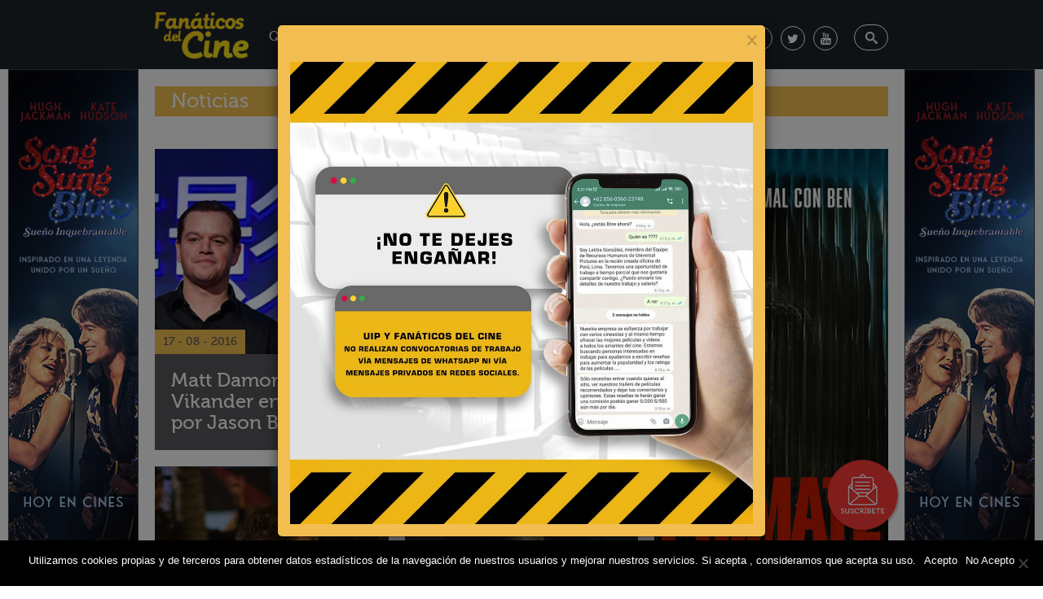

--- FILE ---
content_type: text/html; charset=UTF-8
request_url: https://fanaticosdelcine.pe/tag/jason-bourne/
body_size: 13338
content:
<!doctype html>
<html lang="es-PE"
 xmlns:fb="http://ogp.me/ns/fb#">
    <head>
        <meta charset="UTF-8">
        <meta http-equiv="X-UA-Compatible" content="IE=edge">
        <meta name="viewport" content="width=device-width, initial-scale=1">
        <meta name="description" content="Fanáticos del Cine">
        <meta name="author" content="UIP">
        <meta property="fb:pages" content="276672684726" />
        <!--
        <meta name="google-site-verification" content="7NsWjA1r8kUkyNGpaRbMN2PSyWzotQMF6H7f7y8maJM" />
        -->
        <meta name="google-site-verification" content="HqSxCQfnmRav4gpwZO5BkgEcp0w8PUqxJ47IueMZJiE" />
                <!-- Bootstrap core CSS -->
        <!-- Custom styles for this template -->
        <!-- HTML5 shim and Respond.js for IE8 support of HTML5 elements and media queries -->
        <!--[if lt IE 9]>
      <script src="https://oss.maxcdn.com/html5shiv/3.7.2/html5shiv.min.js"></script>
      <script src="https://oss.maxcdn.com/respond/1.4.2/respond.min.js"></script>
    <![endif]-->
        <link rel="pingback" href="https://fanaticosdelcine.pe/xmlrpc.php">
        <link href='/wp-content/themes/fdc/assets/fonts/fonts.css' rel='stylesheet' type='text/css'>
	 <link rel="shortcut icon" type="image/x-icon" href="/wp-content/themes/fdc/favicon.ico"> 
        <meta name='robots' content='index, follow, max-image-preview:large, max-snippet:-1, max-video-preview:-1' />
	<style>img:is([sizes="auto" i], [sizes^="auto," i]) { contain-intrinsic-size: 3000px 1500px }</style>
	
<!-- Google Tag Manager for WordPress by gtm4wp.com -->
<script data-cfasync="false" data-pagespeed-no-defer>
	var gtm4wp_datalayer_name = "dataLayer";
	var dataLayer = dataLayer || [];
</script>
<!-- End Google Tag Manager for WordPress by gtm4wp.com -->
	<!-- This site is optimized with the Yoast SEO plugin v24.4 - https://yoast.com/wordpress/plugins/seo/ -->
	<title>jason bourne Archives - Fanaticos del Cine</title>
	<link rel="canonical" href="https://fanaticosdelcine.pe/tag/jason-bourne/" />
	<meta property="og:locale" content="es_ES" />
	<meta property="og:type" content="article" />
	<meta property="og:title" content="jason bourne Archives - Fanaticos del Cine" />
	<meta property="og:url" content="https://fanaticosdelcine.pe/tag/jason-bourne/" />
	<meta property="og:site_name" content="Fanaticos del Cine" />
	<meta name="twitter:card" content="summary_large_image" />
	<meta name="twitter:site" content="@fansdelcine" />
	<script type="application/ld+json" class="yoast-schema-graph">{"@context":"https://schema.org","@graph":[{"@type":"CollectionPage","@id":"https://fanaticosdelcine.pe/tag/jason-bourne/","url":"https://fanaticosdelcine.pe/tag/jason-bourne/","name":"jason bourne Archives - Fanaticos del Cine","isPartOf":{"@id":"https://fanaticosdelcine.pe/#website"},"primaryImageOfPage":{"@id":"https://fanaticosdelcine.pe/tag/jason-bourne/#primaryimage"},"image":{"@id":"https://fanaticosdelcine.pe/tag/jason-bourne/#primaryimage"},"thumbnailUrl":"https://fanaticosdelcine.pe/wp-content/uploads/2016/08/Matt-Damon-y-Alicia-Vikander-en-China-por-Jason-Bourne.jpg","breadcrumb":{"@id":"https://fanaticosdelcine.pe/tag/jason-bourne/#breadcrumb"},"inLanguage":"es-PE"},{"@type":"ImageObject","inLanguage":"es-PE","@id":"https://fanaticosdelcine.pe/tag/jason-bourne/#primaryimage","url":"https://fanaticosdelcine.pe/wp-content/uploads/2016/08/Matt-Damon-y-Alicia-Vikander-en-China-por-Jason-Bourne.jpg","contentUrl":"https://fanaticosdelcine.pe/wp-content/uploads/2016/08/Matt-Damon-y-Alicia-Vikander-en-China-por-Jason-Bourne.jpg","width":660,"height":318},{"@type":"BreadcrumbList","@id":"https://fanaticosdelcine.pe/tag/jason-bourne/#breadcrumb","itemListElement":[{"@type":"ListItem","position":1,"name":"Home","item":"https://fanaticosdelcine.pe/"},{"@type":"ListItem","position":2,"name":"jason bourne"}]},{"@type":"WebSite","@id":"https://fanaticosdelcine.pe/#website","url":"https://fanaticosdelcine.pe/","name":"Fanaticos del Cine","description":"Disfruta de lo mejor del cine internacional con material exclusivo y detrás de cámaras. También sorteamos merchandising oficial de las películas.","potentialAction":[{"@type":"SearchAction","target":{"@type":"EntryPoint","urlTemplate":"https://fanaticosdelcine.pe/?s={search_term_string}"},"query-input":{"@type":"PropertyValueSpecification","valueRequired":true,"valueName":"search_term_string"}}],"inLanguage":"es-PE"}]}</script>
	<!-- / Yoast SEO plugin. -->


<link rel='dns-prefetch' href='//cdnjs.cloudflare.com' />
<link rel='dns-prefetch' href='//fonts.googleapis.com' />
<link rel="alternate" type="application/rss+xml" title="Fanaticos del Cine &raquo; Feed" href="https://fanaticosdelcine.pe/feed/" />
<link rel="alternate" type="application/rss+xml" title="Fanaticos del Cine &raquo; Feed de los comentarios" href="https://fanaticosdelcine.pe/comments/feed/" />
<link rel="alternate" type="application/rss+xml" title="Fanaticos del Cine &raquo; Etiqueta jason bourne del feed" href="https://fanaticosdelcine.pe/tag/jason-bourne/feed/" />
<script type="text/javascript">
/* <![CDATA[ */
window._wpemojiSettings = {"baseUrl":"https:\/\/s.w.org\/images\/core\/emoji\/15.0.3\/72x72\/","ext":".png","svgUrl":"https:\/\/s.w.org\/images\/core\/emoji\/15.0.3\/svg\/","svgExt":".svg","source":{"concatemoji":"https:\/\/fanaticosdelcine.pe\/wp-includes\/js\/wp-emoji-release.min.js?ver=6.7.4"}};
/*! This file is auto-generated */
!function(i,n){var o,s,e;function c(e){try{var t={supportTests:e,timestamp:(new Date).valueOf()};sessionStorage.setItem(o,JSON.stringify(t))}catch(e){}}function p(e,t,n){e.clearRect(0,0,e.canvas.width,e.canvas.height),e.fillText(t,0,0);var t=new Uint32Array(e.getImageData(0,0,e.canvas.width,e.canvas.height).data),r=(e.clearRect(0,0,e.canvas.width,e.canvas.height),e.fillText(n,0,0),new Uint32Array(e.getImageData(0,0,e.canvas.width,e.canvas.height).data));return t.every(function(e,t){return e===r[t]})}function u(e,t,n){switch(t){case"flag":return n(e,"\ud83c\udff3\ufe0f\u200d\u26a7\ufe0f","\ud83c\udff3\ufe0f\u200b\u26a7\ufe0f")?!1:!n(e,"\ud83c\uddfa\ud83c\uddf3","\ud83c\uddfa\u200b\ud83c\uddf3")&&!n(e,"\ud83c\udff4\udb40\udc67\udb40\udc62\udb40\udc65\udb40\udc6e\udb40\udc67\udb40\udc7f","\ud83c\udff4\u200b\udb40\udc67\u200b\udb40\udc62\u200b\udb40\udc65\u200b\udb40\udc6e\u200b\udb40\udc67\u200b\udb40\udc7f");case"emoji":return!n(e,"\ud83d\udc26\u200d\u2b1b","\ud83d\udc26\u200b\u2b1b")}return!1}function f(e,t,n){var r="undefined"!=typeof WorkerGlobalScope&&self instanceof WorkerGlobalScope?new OffscreenCanvas(300,150):i.createElement("canvas"),a=r.getContext("2d",{willReadFrequently:!0}),o=(a.textBaseline="top",a.font="600 32px Arial",{});return e.forEach(function(e){o[e]=t(a,e,n)}),o}function t(e){var t=i.createElement("script");t.src=e,t.defer=!0,i.head.appendChild(t)}"undefined"!=typeof Promise&&(o="wpEmojiSettingsSupports",s=["flag","emoji"],n.supports={everything:!0,everythingExceptFlag:!0},e=new Promise(function(e){i.addEventListener("DOMContentLoaded",e,{once:!0})}),new Promise(function(t){var n=function(){try{var e=JSON.parse(sessionStorage.getItem(o));if("object"==typeof e&&"number"==typeof e.timestamp&&(new Date).valueOf()<e.timestamp+604800&&"object"==typeof e.supportTests)return e.supportTests}catch(e){}return null}();if(!n){if("undefined"!=typeof Worker&&"undefined"!=typeof OffscreenCanvas&&"undefined"!=typeof URL&&URL.createObjectURL&&"undefined"!=typeof Blob)try{var e="postMessage("+f.toString()+"("+[JSON.stringify(s),u.toString(),p.toString()].join(",")+"));",r=new Blob([e],{type:"text/javascript"}),a=new Worker(URL.createObjectURL(r),{name:"wpTestEmojiSupports"});return void(a.onmessage=function(e){c(n=e.data),a.terminate(),t(n)})}catch(e){}c(n=f(s,u,p))}t(n)}).then(function(e){for(var t in e)n.supports[t]=e[t],n.supports.everything=n.supports.everything&&n.supports[t],"flag"!==t&&(n.supports.everythingExceptFlag=n.supports.everythingExceptFlag&&n.supports[t]);n.supports.everythingExceptFlag=n.supports.everythingExceptFlag&&!n.supports.flag,n.DOMReady=!1,n.readyCallback=function(){n.DOMReady=!0}}).then(function(){return e}).then(function(){var e;n.supports.everything||(n.readyCallback(),(e=n.source||{}).concatemoji?t(e.concatemoji):e.wpemoji&&e.twemoji&&(t(e.twemoji),t(e.wpemoji)))}))}((window,document),window._wpemojiSettings);
/* ]]> */
</script>
<style id='wp-emoji-styles-inline-css' type='text/css'>

	img.wp-smiley, img.emoji {
		display: inline !important;
		border: none !important;
		box-shadow: none !important;
		height: 1em !important;
		width: 1em !important;
		margin: 0 0.07em !important;
		vertical-align: -0.1em !important;
		background: none !important;
		padding: 0 !important;
	}
</style>
<link rel='stylesheet' id='wp-block-library-css' href='https://fanaticosdelcine.pe/wp-includes/css/dist/block-library/style.min.css?ver=6.7.4' type='text/css' media='all' />
<style id='classic-theme-styles-inline-css' type='text/css'>
/*! This file is auto-generated */
.wp-block-button__link{color:#fff;background-color:#32373c;border-radius:9999px;box-shadow:none;text-decoration:none;padding:calc(.667em + 2px) calc(1.333em + 2px);font-size:1.125em}.wp-block-file__button{background:#32373c;color:#fff;text-decoration:none}
</style>
<style id='global-styles-inline-css' type='text/css'>
:root{--wp--preset--aspect-ratio--square: 1;--wp--preset--aspect-ratio--4-3: 4/3;--wp--preset--aspect-ratio--3-4: 3/4;--wp--preset--aspect-ratio--3-2: 3/2;--wp--preset--aspect-ratio--2-3: 2/3;--wp--preset--aspect-ratio--16-9: 16/9;--wp--preset--aspect-ratio--9-16: 9/16;--wp--preset--color--black: #000000;--wp--preset--color--cyan-bluish-gray: #abb8c3;--wp--preset--color--white: #ffffff;--wp--preset--color--pale-pink: #f78da7;--wp--preset--color--vivid-red: #cf2e2e;--wp--preset--color--luminous-vivid-orange: #ff6900;--wp--preset--color--luminous-vivid-amber: #fcb900;--wp--preset--color--light-green-cyan: #7bdcb5;--wp--preset--color--vivid-green-cyan: #00d084;--wp--preset--color--pale-cyan-blue: #8ed1fc;--wp--preset--color--vivid-cyan-blue: #0693e3;--wp--preset--color--vivid-purple: #9b51e0;--wp--preset--gradient--vivid-cyan-blue-to-vivid-purple: linear-gradient(135deg,rgba(6,147,227,1) 0%,rgb(155,81,224) 100%);--wp--preset--gradient--light-green-cyan-to-vivid-green-cyan: linear-gradient(135deg,rgb(122,220,180) 0%,rgb(0,208,130) 100%);--wp--preset--gradient--luminous-vivid-amber-to-luminous-vivid-orange: linear-gradient(135deg,rgba(252,185,0,1) 0%,rgba(255,105,0,1) 100%);--wp--preset--gradient--luminous-vivid-orange-to-vivid-red: linear-gradient(135deg,rgba(255,105,0,1) 0%,rgb(207,46,46) 100%);--wp--preset--gradient--very-light-gray-to-cyan-bluish-gray: linear-gradient(135deg,rgb(238,238,238) 0%,rgb(169,184,195) 100%);--wp--preset--gradient--cool-to-warm-spectrum: linear-gradient(135deg,rgb(74,234,220) 0%,rgb(151,120,209) 20%,rgb(207,42,186) 40%,rgb(238,44,130) 60%,rgb(251,105,98) 80%,rgb(254,248,76) 100%);--wp--preset--gradient--blush-light-purple: linear-gradient(135deg,rgb(255,206,236) 0%,rgb(152,150,240) 100%);--wp--preset--gradient--blush-bordeaux: linear-gradient(135deg,rgb(254,205,165) 0%,rgb(254,45,45) 50%,rgb(107,0,62) 100%);--wp--preset--gradient--luminous-dusk: linear-gradient(135deg,rgb(255,203,112) 0%,rgb(199,81,192) 50%,rgb(65,88,208) 100%);--wp--preset--gradient--pale-ocean: linear-gradient(135deg,rgb(255,245,203) 0%,rgb(182,227,212) 50%,rgb(51,167,181) 100%);--wp--preset--gradient--electric-grass: linear-gradient(135deg,rgb(202,248,128) 0%,rgb(113,206,126) 100%);--wp--preset--gradient--midnight: linear-gradient(135deg,rgb(2,3,129) 0%,rgb(40,116,252) 100%);--wp--preset--font-size--small: 13px;--wp--preset--font-size--medium: 20px;--wp--preset--font-size--large: 36px;--wp--preset--font-size--x-large: 42px;--wp--preset--spacing--20: 0.44rem;--wp--preset--spacing--30: 0.67rem;--wp--preset--spacing--40: 1rem;--wp--preset--spacing--50: 1.5rem;--wp--preset--spacing--60: 2.25rem;--wp--preset--spacing--70: 3.38rem;--wp--preset--spacing--80: 5.06rem;--wp--preset--shadow--natural: 6px 6px 9px rgba(0, 0, 0, 0.2);--wp--preset--shadow--deep: 12px 12px 50px rgba(0, 0, 0, 0.4);--wp--preset--shadow--sharp: 6px 6px 0px rgba(0, 0, 0, 0.2);--wp--preset--shadow--outlined: 6px 6px 0px -3px rgba(255, 255, 255, 1), 6px 6px rgba(0, 0, 0, 1);--wp--preset--shadow--crisp: 6px 6px 0px rgba(0, 0, 0, 1);}:where(.is-layout-flex){gap: 0.5em;}:where(.is-layout-grid){gap: 0.5em;}body .is-layout-flex{display: flex;}.is-layout-flex{flex-wrap: wrap;align-items: center;}.is-layout-flex > :is(*, div){margin: 0;}body .is-layout-grid{display: grid;}.is-layout-grid > :is(*, div){margin: 0;}:where(.wp-block-columns.is-layout-flex){gap: 2em;}:where(.wp-block-columns.is-layout-grid){gap: 2em;}:where(.wp-block-post-template.is-layout-flex){gap: 1.25em;}:where(.wp-block-post-template.is-layout-grid){gap: 1.25em;}.has-black-color{color: var(--wp--preset--color--black) !important;}.has-cyan-bluish-gray-color{color: var(--wp--preset--color--cyan-bluish-gray) !important;}.has-white-color{color: var(--wp--preset--color--white) !important;}.has-pale-pink-color{color: var(--wp--preset--color--pale-pink) !important;}.has-vivid-red-color{color: var(--wp--preset--color--vivid-red) !important;}.has-luminous-vivid-orange-color{color: var(--wp--preset--color--luminous-vivid-orange) !important;}.has-luminous-vivid-amber-color{color: var(--wp--preset--color--luminous-vivid-amber) !important;}.has-light-green-cyan-color{color: var(--wp--preset--color--light-green-cyan) !important;}.has-vivid-green-cyan-color{color: var(--wp--preset--color--vivid-green-cyan) !important;}.has-pale-cyan-blue-color{color: var(--wp--preset--color--pale-cyan-blue) !important;}.has-vivid-cyan-blue-color{color: var(--wp--preset--color--vivid-cyan-blue) !important;}.has-vivid-purple-color{color: var(--wp--preset--color--vivid-purple) !important;}.has-black-background-color{background-color: var(--wp--preset--color--black) !important;}.has-cyan-bluish-gray-background-color{background-color: var(--wp--preset--color--cyan-bluish-gray) !important;}.has-white-background-color{background-color: var(--wp--preset--color--white) !important;}.has-pale-pink-background-color{background-color: var(--wp--preset--color--pale-pink) !important;}.has-vivid-red-background-color{background-color: var(--wp--preset--color--vivid-red) !important;}.has-luminous-vivid-orange-background-color{background-color: var(--wp--preset--color--luminous-vivid-orange) !important;}.has-luminous-vivid-amber-background-color{background-color: var(--wp--preset--color--luminous-vivid-amber) !important;}.has-light-green-cyan-background-color{background-color: var(--wp--preset--color--light-green-cyan) !important;}.has-vivid-green-cyan-background-color{background-color: var(--wp--preset--color--vivid-green-cyan) !important;}.has-pale-cyan-blue-background-color{background-color: var(--wp--preset--color--pale-cyan-blue) !important;}.has-vivid-cyan-blue-background-color{background-color: var(--wp--preset--color--vivid-cyan-blue) !important;}.has-vivid-purple-background-color{background-color: var(--wp--preset--color--vivid-purple) !important;}.has-black-border-color{border-color: var(--wp--preset--color--black) !important;}.has-cyan-bluish-gray-border-color{border-color: var(--wp--preset--color--cyan-bluish-gray) !important;}.has-white-border-color{border-color: var(--wp--preset--color--white) !important;}.has-pale-pink-border-color{border-color: var(--wp--preset--color--pale-pink) !important;}.has-vivid-red-border-color{border-color: var(--wp--preset--color--vivid-red) !important;}.has-luminous-vivid-orange-border-color{border-color: var(--wp--preset--color--luminous-vivid-orange) !important;}.has-luminous-vivid-amber-border-color{border-color: var(--wp--preset--color--luminous-vivid-amber) !important;}.has-light-green-cyan-border-color{border-color: var(--wp--preset--color--light-green-cyan) !important;}.has-vivid-green-cyan-border-color{border-color: var(--wp--preset--color--vivid-green-cyan) !important;}.has-pale-cyan-blue-border-color{border-color: var(--wp--preset--color--pale-cyan-blue) !important;}.has-vivid-cyan-blue-border-color{border-color: var(--wp--preset--color--vivid-cyan-blue) !important;}.has-vivid-purple-border-color{border-color: var(--wp--preset--color--vivid-purple) !important;}.has-vivid-cyan-blue-to-vivid-purple-gradient-background{background: var(--wp--preset--gradient--vivid-cyan-blue-to-vivid-purple) !important;}.has-light-green-cyan-to-vivid-green-cyan-gradient-background{background: var(--wp--preset--gradient--light-green-cyan-to-vivid-green-cyan) !important;}.has-luminous-vivid-amber-to-luminous-vivid-orange-gradient-background{background: var(--wp--preset--gradient--luminous-vivid-amber-to-luminous-vivid-orange) !important;}.has-luminous-vivid-orange-to-vivid-red-gradient-background{background: var(--wp--preset--gradient--luminous-vivid-orange-to-vivid-red) !important;}.has-very-light-gray-to-cyan-bluish-gray-gradient-background{background: var(--wp--preset--gradient--very-light-gray-to-cyan-bluish-gray) !important;}.has-cool-to-warm-spectrum-gradient-background{background: var(--wp--preset--gradient--cool-to-warm-spectrum) !important;}.has-blush-light-purple-gradient-background{background: var(--wp--preset--gradient--blush-light-purple) !important;}.has-blush-bordeaux-gradient-background{background: var(--wp--preset--gradient--blush-bordeaux) !important;}.has-luminous-dusk-gradient-background{background: var(--wp--preset--gradient--luminous-dusk) !important;}.has-pale-ocean-gradient-background{background: var(--wp--preset--gradient--pale-ocean) !important;}.has-electric-grass-gradient-background{background: var(--wp--preset--gradient--electric-grass) !important;}.has-midnight-gradient-background{background: var(--wp--preset--gradient--midnight) !important;}.has-small-font-size{font-size: var(--wp--preset--font-size--small) !important;}.has-medium-font-size{font-size: var(--wp--preset--font-size--medium) !important;}.has-large-font-size{font-size: var(--wp--preset--font-size--large) !important;}.has-x-large-font-size{font-size: var(--wp--preset--font-size--x-large) !important;}
:where(.wp-block-post-template.is-layout-flex){gap: 1.25em;}:where(.wp-block-post-template.is-layout-grid){gap: 1.25em;}
:where(.wp-block-columns.is-layout-flex){gap: 2em;}:where(.wp-block-columns.is-layout-grid){gap: 2em;}
:root :where(.wp-block-pullquote){font-size: 1.5em;line-height: 1.6;}
</style>
<link rel='stylesheet' id='cookie-notice-front-css' href='https://fanaticosdelcine.pe/wp-content/plugins/cookie-notice/css/front.min.css?ver=2.5.5' type='text/css' media='all' />
<link rel='stylesheet' id='fvp-frontend-css' href='https://fanaticosdelcine.pe/wp-content/plugins/featured-video-plus/styles/frontend.css?ver=2.3.3' type='text/css' media='all' />
<link rel='stylesheet' id='mur-css' href='https://fanaticosdelcine.pe/wp-content/plugins/manage-upcoming-release/mur-plugin.css?ver=6.7.4' type='text/css' media='all' />
<link rel='stylesheet' id='fontawesome-css-css' href='https://fanaticosdelcine.pe/wp-content/plugins/video-gallery-awesome-responsive-youtube-vimeo-gallery/Style/roboiticons.css?ver=6.7.4' type='text/css' media='all' />
<link rel='stylesheet' id='Robo_IT_Video_Gallery-css' href='https://fanaticosdelcine.pe/wp-content/plugins/video-gallery-awesome-responsive-youtube-vimeo-gallery/Style/Robo_IT_Video_Gallery_Widget.css?ver=6.7.4' type='text/css' media='all' />
<link rel='stylesheet' id='bootstrap-css' href='https://fanaticosdelcine.pe/wp-content/themes/fdc/bootstrap/css/bootstrap.css' type='text/css' media='all' />
<link rel='stylesheet' id='style-css' href='https://fanaticosdelcine.pe/wp-content/themes/fdc/style.css' type='text/css' media='all' />
<link crossorigin="anonymous" rel='stylesheet' id='fontawesome-css' href='https://cdnjs.cloudflare.com/ajax/libs/font-awesome/4.7.0/css/font-awesome.min.css' type='text/css' media='all' />
<link crossorigin="anonymous" rel='stylesheet' id='style-1-css' href='https://fonts.googleapis.com/css?family=Raleway:400,300,600,700' type='text/css' media='all' />
<link rel='stylesheet' id='fonts-css' href='https://fanaticosdelcine.pe/wp-content/themes/fdc/assets/fonts/fonts.css' type='text/css' media='all' />
<link rel='stylesheet' id='slickcss-css' href='https://fanaticosdelcine.pe/wp-content/themes/fdc/assets/css/slick.css' type='text/css' media='all' />
<link rel='stylesheet' id='slickcsstheme-css' href='https://fanaticosdelcine.pe/wp-content/themes/fdc/assets/css/slick-theme.css' type='text/css' media='all' />
<link rel='stylesheet' id='fixcss-css' href='https://fanaticosdelcine.pe/wp-content/themes/fdc/assets/css/fix.css' type='text/css' media='all' />
<script type="text/javascript" id="cookie-notice-front-js-before">
/* <![CDATA[ */
var cnArgs = {"ajaxUrl":"https:\/\/fanaticosdelcine.pe\/wp-admin\/admin-ajax.php","nonce":"bb9ce62ad3","hideEffect":"fade","position":"bottom","onScroll":false,"onScrollOffset":100,"onClick":false,"cookieName":"cookie_notice_accepted","cookieTime":2592000,"cookieTimeRejected":2592000,"globalCookie":false,"redirection":false,"cache":false,"revokeCookies":true,"revokeCookiesOpt":"automatic"};
/* ]]> */
</script>
<script type="text/javascript" src="https://fanaticosdelcine.pe/wp-content/plugins/cookie-notice/js/front.min.js?ver=2.5.5" id="cookie-notice-front-js"></script>
<script type="text/javascript" src="https://fanaticosdelcine.pe/wp-content/themes/fdc/assets/js/jquery.min.js" id="jquery-js"></script>
<script type="text/javascript" src="https://fanaticosdelcine.pe/wp-content/plugins/featured-video-plus/js/jquery.fitvids.min.js?ver=master-2015-08" id="jquery.fitvids-js"></script>
<script type="text/javascript" id="fvp-frontend-js-extra">
/* <![CDATA[ */
var fvpdata = {"ajaxurl":"https:\/\/fanaticosdelcine.pe\/wp-admin\/admin-ajax.php","nonce":"a9f52594ae","fitvids":"1","dynamic":"","overlay":"","opacity":"0.75","color":"b","width":"640"};
/* ]]> */
</script>
<script type="text/javascript" src="https://fanaticosdelcine.pe/wp-content/plugins/featured-video-plus/js/frontend.min.js?ver=2.3.3" id="fvp-frontend-js"></script>
<script type="text/javascript" src="https://fanaticosdelcine.pe/wp-includes/js/jquery/ui/core.min.js?ver=1.13.3" id="jquery-ui-core-js"></script>
<script type="text/javascript" src="https://fanaticosdelcine.pe/wp-content/plugins/video-gallery-awesome-responsive-youtube-vimeo-gallery/Scripts/jssor.slider.mini.js?ver=6.7.4" id="cwp-main-js"></script>
<script type="text/javascript" id="Robo_IT_Video_Gallery-js-extra">
/* <![CDATA[ */
var object = {"ajaxurl":"https:\/\/fanaticosdelcine.pe\/wp-admin\/admin-ajax.php"};
/* ]]> */
</script>
<script type="text/javascript" src="https://fanaticosdelcine.pe/wp-content/plugins/video-gallery-awesome-responsive-youtube-vimeo-gallery/Scripts/Robo_IT_Video_Gallery_Widget.js?ver=6.7.4" id="Robo_IT_Video_Gallery-js"></script>
<link rel="https://api.w.org/" href="https://fanaticosdelcine.pe/wp-json/" /><link rel="alternate" title="JSON" type="application/json" href="https://fanaticosdelcine.pe/wp-json/wp/v2/tags/73" /><link rel="EditURI" type="application/rsd+xml" title="RSD" href="https://fanaticosdelcine.pe/xmlrpc.php?rsd" />
<meta name="generator" content="WordPress 6.7.4" />
<meta property="fb:app_id" content="267958673578313"/>

<!-- This site is optimized with the Schema plugin v1.7.9.6 - https://schema.press -->
<script type="application/ld+json">{"@context":"https:\/\/schema.org\/","@type":"CollectionPage","headline":"jason bourne Tag","description":"","url":"https:\/\/fanaticosdelcine.pe\/tag\/alicia-vikander\/","sameAs":[],"hasPart":[{"@context":"https:\/\/schema.org\/","@type":"BlogPosting","mainEntityOfPage":{"@type":"WebPage","@id":"https:\/\/fanaticosdelcine.pe\/noticias\/matt-damon-y-alicia-vikander-en-china-por-jason-bourne\/"},"url":"https:\/\/fanaticosdelcine.pe\/noticias\/matt-damon-y-alicia-vikander-en-china-por-jason-bourne\/","headline":"Matt Damon y Alicia Vikander en China por Jason Bourne","datePublished":"2016-08-17T15:00:19-05:00","dateModified":"2016-09-01T16:39:52-05:00","publisher":{"@type":"Organization","@id":"https:\/\/fanaticosdelcine.pe\/#organization","name":"Universal International Pictures","logo":{"@type":"ImageObject","url":"https:\/\/fanaticosdelcine.pe\/wp-content\/uploads\/2019\/08\/AMP-head.jpg","width":600,"height":60}},"image":{"@type":"ImageObject","url":"https:\/\/fanaticosdelcine.pe\/wp-content\/uploads\/2016\/08\/Matt-Damon-y-Alicia-Vikander-en-China-por-Jason-Bourne.jpg","width":696,"height":318},"articleSection":"Noticias","keywords":"alicia vikander, China, jason bourne, La Gran Muralla, premiere","description":"Matt Damon y Alicia Vikander continúan con su gira promocional de la película, esta vez llegaron a llegaron a China para el avant premiere. El actor luce el cabello largo, producto quizá de la filmación de la película La Gran Muralla, que se desarrolla en la China antigua. Jason Bourne se","author":{"@type":"Person","name":"admin","url":"https:\/\/fanaticosdelcine.pe\/author\/admin\/","image":{"@type":"ImageObject","url":"https:\/\/secure.gravatar.com\/avatar\/64e1b8d34f425d19e1ee2ea7236d3028?s=96&d=mm&r=g","height":96,"width":96}}},{"@context":"https:\/\/schema.org\/","@type":"BlogPosting","mainEntityOfPage":{"@type":"WebPage","@id":"https:\/\/fanaticosdelcine.pe\/entrevistas\/paul-greengrass-jason-bourne-es-autentica-y-acorde-al-mundo-actual\/"},"url":"https:\/\/fanaticosdelcine.pe\/entrevistas\/paul-greengrass-jason-bourne-es-autentica-y-acorde-al-mundo-actual\/","headline":"Paul Greengrass: “Jason Bourne es auténtica y acorde al mundo actual”","datePublished":"2016-08-01T15:29:08-05:00","dateModified":"2016-09-01T15:32:13-05:00","publisher":{"@type":"Organization","@id":"https:\/\/fanaticosdelcine.pe\/#organization","name":"Universal International Pictures","logo":{"@type":"ImageObject","url":"https:\/\/fanaticosdelcine.pe\/wp-content\/uploads\/2019\/08\/AMP-head.jpg","width":600,"height":60}},"image":{"@type":"ImageObject","url":"https:\/\/fanaticosdelcine.pe\/wp-content\/uploads\/2016\/08\/1.jpg","width":696,"height":318},"articleSection":"Entrevistas","keywords":"accion, al pacine, alicia vikander, Alpacine, jason bourne, julia stiles, matt damon, Paul Greengrass","description":"Responsable junto a Matt Damon del éxito de la saga Bourne, el renombrado director inglés Paul Greengrass (61) finalmente se animó a contentar a los fanáticos de esta popular saga de acción y nuevamente se pone detrás de cámaras en la muy esperada Jason Bourne, casi una década después","author":{"@type":"Person","name":"admin","url":"https:\/\/fanaticosdelcine.pe\/author\/admin\/","image":{"@type":"ImageObject","url":"https:\/\/secure.gravatar.com\/avatar\/64e1b8d34f425d19e1ee2ea7236d3028?s=96&d=mm&r=g","height":96,"width":96}}},{"@context":"https:\/\/schema.org\/","@type":"BlogPosting","mainEntityOfPage":{"@type":"WebPage","@id":"https:\/\/fanaticosdelcine.pe\/entrevistas\/matt-damon-estoy-muy-agradecido-a-jason-bourne\/"},"url":"https:\/\/fanaticosdelcine.pe\/entrevistas\/matt-damon-estoy-muy-agradecido-a-jason-bourne\/","headline":"Matt Damon: “Estoy muy agradecido a Jason Bourne”","datePublished":"2016-07-27T14:30:39-05:00","dateModified":"2016-09-01T15:35:31-05:00","publisher":{"@type":"Organization","@id":"https:\/\/fanaticosdelcine.pe\/#organization","name":"Universal International Pictures","logo":{"@type":"ImageObject","url":"https:\/\/fanaticosdelcine.pe\/wp-content\/uploads\/2019\/08\/AMP-head.jpg","width":600,"height":60}},"image":{"@type":"ImageObject","url":"https:\/\/fanaticosdelcine.pe\/wp-content\/uploads\/2016\/07\/5.jpg","width":696,"height":318},"articleSection":"Entrevistas","keywords":"accion, al pacine, alicia vikander, Alpacine, jason bourne, julia stiles, matt damon, Paul Greengrass","description":"Dueño de una carrera que muchos de sus colegas envidiarían, Matt Damon (45) por fin se animó a hacer caso al pedido de sus fanáticos y pega la vuelta como el indestructible agente con problemas de memoria en la cinta Jason Bourne. Ganador del Oscar -incluso nominado nuevamente este","author":{"@type":"Person","name":"admin","url":"https:\/\/fanaticosdelcine.pe\/author\/admin\/","image":{"@type":"ImageObject","url":"https:\/\/secure.gravatar.com\/avatar\/64e1b8d34f425d19e1ee2ea7236d3028?s=96&d=mm&r=g","height":96,"width":96}}},{"@context":"https:\/\/schema.org\/","@type":"BlogPosting","mainEntityOfPage":{"@type":"WebPage","@id":"https:\/\/fanaticosdelcine.pe\/entrevistas\/julia-stiles-nunca-imagine-hariamos-tantas-secuelas-de-jason-bourne\/"},"url":"https:\/\/fanaticosdelcine.pe\/entrevistas\/julia-stiles-nunca-imagine-hariamos-tantas-secuelas-de-jason-bourne\/","headline":"Julia Stiles: “Nunca imaginé haríamos tantas secuelas de Jason Bourne”","datePublished":"2016-07-25T23:06:49-05:00","dateModified":"2016-08-25T23:14:01-05:00","publisher":{"@type":"Organization","@id":"https:\/\/fanaticosdelcine.pe\/#organization","name":"Universal International Pictures","logo":{"@type":"ImageObject","url":"https:\/\/fanaticosdelcine.pe\/wp-content\/uploads\/2019\/08\/AMP-head.jpg","width":600,"height":60}},"image":{"@type":"ImageObject","url":"https:\/\/fanaticosdelcine.pe\/wp-content\/uploads\/2016\/08\/JuliaStiles.png","width":696,"height":318},"articleSection":"Entrevistas","keywords":"accion, al pacine, Alpacine, jason bourne, julia stiles, matt damon","description":"Una de las sobrevivientes de la trilogía original Bourne, Julia Stiles (35), regresa para encarnar nuevamente a la analista Nicky Parsons en Jason Bourne, cinta en la que se reúne con quien ha sido su compañero desde el inicio de la saga, Matt Damon. Con una carrera en la","author":{"@type":"Person","name":"admin","url":"https:\/\/fanaticosdelcine.pe\/author\/admin\/","image":{"@type":"ImageObject","url":"https:\/\/secure.gravatar.com\/avatar\/64e1b8d34f425d19e1ee2ea7236d3028?s=96&d=mm&r=g","height":96,"width":96}}},{"@context":"https:\/\/schema.org\/","@type":"BlogPosting","mainEntityOfPage":{"@type":"WebPage","@id":"https:\/\/fanaticosdelcine.pe\/entrevistas\/alicia-vikander-siempre-fui-fan-de-jason-bourne\/"},"url":"https:\/\/fanaticosdelcine.pe\/entrevistas\/alicia-vikander-siempre-fui-fan-de-jason-bourne\/","headline":"Alicia Vikander: “Siempre fui fan de Jason Bourne”","datePublished":"2016-07-23T22:23:53-05:00","dateModified":"2016-08-25T22:47:05-05:00","publisher":{"@type":"Organization","@id":"https:\/\/fanaticosdelcine.pe\/#organization","name":"Universal International Pictures","logo":{"@type":"ImageObject","url":"https:\/\/fanaticosdelcine.pe\/wp-content\/uploads\/2019\/08\/AMP-head.jpg","width":600,"height":60}},"image":{"@type":"ImageObject","url":"https:\/\/fanaticosdelcine.pe\/wp-content\/uploads\/2016\/07\/Alicia.png","width":696,"height":318},"articleSection":"Entrevistas","keywords":"al pacine, alicia vikander, Alpacine, jason bourne, la chica danesa","description":"Ganadora de un Oscar este año por La Chica Danesa, la próxima Lara Croft y ahora la nueva compañera del agente Jason Bourne encarnado por Matt Damon. La sueca Alicia Vikander (27) ha visto en poco tiempo cómo su nombre ha salido de la lista de futuras estrellas de","author":{"@type":"Person","name":"admin","url":"https:\/\/fanaticosdelcine.pe\/author\/admin\/","image":{"@type":"ImageObject","url":"https:\/\/secure.gravatar.com\/avatar\/64e1b8d34f425d19e1ee2ea7236d3028?s=96&d=mm&r=g","height":96,"width":96}}}]}</script>


<!-- Google Tag Manager for WordPress by gtm4wp.com -->
<!-- GTM Container placement set to footer -->
<script data-cfasync="false" data-pagespeed-no-defer type="text/javascript">
	var dataLayer_content = {"pagePostType":"post","pagePostType2":"tag-post"};
	dataLayer.push( dataLayer_content );
</script>
<script data-cfasync="false">
(function(w,d,s,l,i){w[l]=w[l]||[];w[l].push({'gtm.start':
new Date().getTime(),event:'gtm.js'});var f=d.getElementsByTagName(s)[0],
j=d.createElement(s),dl=l!='dataLayer'?'&l='+l:'';j.async=true;j.src=
'//www.googletagmanager.com/gtm.js?id='+i+dl;f.parentNode.insertBefore(j,f);
})(window,document,'script','dataLayer','GTM-PNNWBMB');
</script>
<!-- End Google Tag Manager for WordPress by gtm4wp.com -->

<!-- This site is optimized with the Schema plugin v1.7.9.6 - https://schema.press -->
<script type="application/ld+json">{
    "@context": "http://schema.org",
    "@type": "BreadcrumbList",
    "itemListElement": [
        {
            "@type": "ListItem",
            "position": 1,
            "item": {
                "@id": "https://fanaticosdelcine.pe",
                "name": "Home"
            }
        },
        {
            "@type": "ListItem",
            "position": 2,
            "item": {
                "@id": "https://fanaticosdelcine.pe/tag/jason-bourne/",
                "name": "jason bourne"
            }
        }
    ]
}</script>

<!-- There is no amphtml version available for this URL. -->        
<script async='async' src='https://www.googletagservices.com/tag/js/gpt.js'></script>
<script>
  var googletag = googletag || {};
  googletag.cmd = googletag.cmd || [];
</script>

<script>
  googletag.cmd.push(function() {
    googletag.defineSlot('/1019090/FdC-LateralD', [160, 600], 'div-gpt-ad-1543340319535-0').addService(googletag.pubads());
    googletag.defineSlot('/1019090/FdC-LateralI', [160, 600], 'div-gpt-ad-1543352174054-0').addService(googletag.pubads());
//    googletag.defineSlot('/1019090/FdC', [[960, 90], [960, 35], [960, 400]], 'div-gpt-ad-1543534237050-0').addService(googletag.pubads());
    googletag.defineSlot('/1019090/FdC', [[960, 35], [960, 90], [960, 400]], 'div-gpt-ad-1543606028535-0').addService(googletag.pubads());
    googletag.defineSlot('/1019090/prueba', [300, 350], 'div-gpt-ad-1543456304740-0').addService(googletag.pubads());
    googletag.defineSlot('/1019090/FdC-Noticias', [300, 600], 'div-gpt-ad-1543456837637-0').addService(googletag.pubads());
	   googletag.defineSlot('/21834354357/banner_novedades_300350', [300, 350], 'div-gpt-ad-1568417594790-0').addService(googletag.pubads());
    googletag.pubads().enableSingleRequest();
//    googletag.pubads().enableSyncRendering();
    googletag.enableServices();
  });
</script>
		
<script>function loadScript(a){var b=document.getElementsByTagName("head")[0],c=document.createElement("script");c.type="text/javascript",c.src="https://tracker.metricool.com/resources/be.js",c.onreadystatechange=a,c.onload=a,b.appendChild(c)}loadScript(function(){beTracker.t({hash:"d5e0f094619dc3b5f07b279a36e28f87"})});</script>
<!-- Global site tag (gtag.js) - Google Analytics 
<script async src="https://www.googletagmanager.com/gtag/js?id=UA-153705053-1"></script>
<script>
  window.dataLayer = window.dataLayer || [];
  function gtag(){dataLayer.push(arguments);}
  gtag('js', new Date());
 gtag('config', 'UA-153705053-1');
</script> -->
<script async src="https://www.googletagmanager.com/gtag/js?id=UA-143243745-1"></script>
<script>
  window.dataLayer = window.dataLayer || [];
  function gtag(){dataLayer.push(arguments);}
  gtag('js', new Date());

  gtag('config', 'UA-143243745-1');
</script>

</head>
    <body data-rsssl=1 class="archive tag tag-jason-bourne tag-73 cookies-not-set">
<!-- End Google Tag Manager (noscript) -->
        <header>
	<div class="container">
            <nav class="navbar navbar-default" role="navigation"> 
                <div class=""> 
                    <div class="navbar-header"> 
                        <button type="button" class="navbar-toggle" data-toggle="collapse" data-target="#bs-example-navbar-collapse-1"> 
                            <span class="sr-only">Toggle navigation</span> 
                            <span class="icon-bar"></span> 
                            <span class="icon-bar"></span> 
                            <span class="icon-bar"></span> 
                        </button>                         
                        <a class="navbar-brand" href="https://fanaticosdelcine.pe">
                            <img src="https://fanaticosdelcine.pe/wp-content/themes/fdc/assets/images/logo.png" width="115" />
                        </a>                         
                    </div>                     
                    <div class="collapse navbar-collapse navbar-default" id="bs-example-navbar-collapse-1"> 
                        <ul id="menu-top-menu" class="nav navbar-nav"><li id="menu-item-13682" class="menu-item menu-item-type-post_type menu-item-object-page menu-item-13682"><a href="https://fanaticosdelcine.pe/quienes-somos/">Quiénes Somos</a></li>
<li id="menu-item-13705" class="dropdown menu-item menu-item-type-post_type menu-item-object-page menu-item-13705"><a href="https://fanaticosdelcine.pe/peliculas/">Películas</a></li>
<li id="menu-item-13683" class="menu-item menu-item-type-taxonomy menu-item-object-category menu-item-13683"><a href="https://fanaticosdelcine.pe/noticias/">Noticias</a></li>
<li id="menu-item-13684" class="menu-item menu-item-type-taxonomy menu-item-object-category menu-item-13684"><a href="https://fanaticosdelcine.pe/entrevistas/">Entrevistas</a></li>
<li id="menu-item-13690" class="menu-item menu-item-type-post_type menu-item-object-page menu-item-13690"><a href="https://fanaticosdelcine.pe/contactenos/">Contacto</a></li>
</ul> 
                        <!--<form class="navbar-form navbar-right" role="search" action="/"> 
                            <div class="form-group"> 
                                <input type="text" name="s" id="s" class="form-control search-bar" placeholder=""> 
				<button type="submit" class="btn btn-default">
                                <i class="fa fa-search"></i>
                            </button>  
                            </div>                            
                                                        
                        </form>  -->
                        <form action="https://fanaticosdelcine.pe/" class="searchform" role="search" method="get" >
                          <input type="text" class="" name="s" id="s" placeholder="Busqueda">
                          <button type="submit"><span>Buscar</span></button>
                        </form>
                    </div>                     
                </div>                 
            </nav>
        <div class="social-media">
            <a href="https://www.instagram.com/fanaticosdelcine/" target="_blank"><i class="fa fa-instagram"></i></a>
            <a href="https://www.facebook.com/fanaticosdelcine" target="_blank"><i class="fa fa-facebook"></i></a>
            <a href="https://twitter.com/fansdelcine" target="_blank"><i class="fa fa-twitter"></i></a>
            <a href="http://www.youtube.com/user/Fanaticosdelcine" target="_blank"><i class="fa fa-youtube"></i></a>
        </div>
	</div>
        </header>
        <div class="skyscraper-and-main">
        <!--<div id="content">-->
            <div class="skyscraper container">
                <div class="skyscraper__lateral" id="skycraperLat1">
					<div style='height:600px; width:160px;'>
                    	<a href=https://fanaticosdelcine.pe/release/song-sung-blue/ target="_blank">									<img src="https://fanaticosdelcine.pe/wp-content/uploads/2026/01/SSB_ROS_160x600-vh.jpg">
									</a>                    </div>					
                </div>
                <div class="skyscraper__lateral" id="skycraperLat2">
					<div style='height:600px; width:160px;'>
                    	<a href=https://fanaticosdelcine.pe/release/song-sung-blue/ target="_blank">									<img src="https://fanaticosdelcine.pe/wp-content/uploads/2026/01/SSB_ROS_160x600-vh.jpg">
									</a>                    </div>					
                </div>
            </div>
            <!-- skycraper-->
                <main id="main">    <div class="container">
		<div class="row noclear">
            <div class="col-xs-12" style="float: none;">
                <div class="skyscraper_horizontal">
                    <!--
                    <img src="https://fanaticosdelcine.pe/wp-content/themes/fdc/assets/images/grinch.jpg" alt="El Grinch!!" class="img-responsive">
                    -->
                    <!-- /1019090/FdC -->
                    <div id='div-gpt-ad-1543606028535-0'>
                        <script>
                        googletag.cmd.push(function() { googletag.display('div-gpt-ad-1543606028535-0'); });
                        </script>
                    </div>
                </div>
            </div>
                                            	<div class="col-xs-12 noclear" style="float: none;">
                        <h1 class="title">Noticias</h1>
                    </div>
                                            		</div>
       <div><!-- two archives --> 
    	   <div class="archives" id="archives">
                                                                                <div class="archives__item">
                                                        <div class="post-preview newsw" style="cursor: pointer; background-image:url('https://fanaticosdelcine.pe/wp-content/uploads/2016/08/Matt-Damon-y-Alicia-Vikander-en-China-por-Jason-Bourne.jpg')" onclick="location.href='https://fanaticosdelcine.pe/noticias/matt-damon-y-alicia-vikander-en-china-por-jason-bourne/';"> 
                            </div>
                            <div class="newsd">
                                <span class="archives__date">
                                    17                                    -
                                    08                                    -
                                    2016    
                                </span>
                                <a href="https://fanaticosdelcine.pe/noticias/matt-damon-y-alicia-vikander-en-china-por-jason-bourne/">
                                    <h3 href="https://fanaticosdelcine.pe/noticias/matt-damon-y-alicia-vikander-en-china-por-jason-bourne/">Matt Damon y Alicia Vikander en China por Jason Bourne</h3>
                                    <p>
                                        Matt Damon y Alicia Vikander contin...                                    </p>
                                </a> 
                                <div class="clearfix"></div>
                                <!--<nav class="share-social">
                                    <ul class="nopadding">
                                        <li><a href="http://www.facebook.com/sharer/sharer.php?u=" target="_blank"><img src="/assets/images/facebook.png" width="32" /></a></li>
                                        <li><a href="http://twitter.com/share?url=&text=" target="_blank"><img src="/assets/images/twitter.png" width="32" /></a></li>
                                    </ul>
                                    <div class="clearfix"></div>
                                    <br>
                                </nav> -->


                            </div><!-- newsd-->
                        </div><!-- archives__item -->
                                                                    <div class="archives__item">
                                                        <div class="post-preview newsw" style="cursor: pointer; background-image:url('https://fanaticosdelcine.pe/wp-content/uploads/2016/08/1.jpg')" onclick="location.href='https://fanaticosdelcine.pe/entrevistas/paul-greengrass-jason-bourne-es-autentica-y-acorde-al-mundo-actual/';"> 
                            </div>
                            <div class="newsd">
                                <span class="archives__date">
                                    01                                    -
                                    08                                    -
                                    2016    
                                </span>
                                <a href="https://fanaticosdelcine.pe/entrevistas/paul-greengrass-jason-bourne-es-autentica-y-acorde-al-mundo-actual/">
                                    <h3 href="https://fanaticosdelcine.pe/entrevistas/paul-greengrass-jason-bourne-es-autentica-y-acorde-al-mundo-actual/">Paul Greengrass: “Jason Bourne es auténtica y acorde al mundo actual”</h3>
                                    <p>
                                        Responsable junto a Matt Damon del �...                                    </p>
                                </a> 
                                <div class="clearfix"></div>
                                <!--<nav class="share-social">
                                    <ul class="nopadding">
                                        <li><a href="http://www.facebook.com/sharer/sharer.php?u=" target="_blank"><img src="/assets/images/facebook.png" width="32" /></a></li>
                                        <li><a href="http://twitter.com/share?url=&text=" target="_blank"><img src="/assets/images/twitter.png" width="32" /></a></li>
                                    </ul>
                                    <div class="clearfix"></div>
                                    <br>
                                </nav> -->


                            </div><!-- newsd-->
                        </div><!-- archives__item -->
                                                                    <div class="archives__item">
                                                        <div class="post-preview newsw" style="cursor: pointer; background-image:url('https://fanaticosdelcine.pe/wp-content/uploads/2016/07/5.jpg')" onclick="location.href='https://fanaticosdelcine.pe/entrevistas/matt-damon-estoy-muy-agradecido-a-jason-bourne/';"> 
                            </div>
                            <div class="newsd">
                                <span class="archives__date">
                                    27                                    -
                                    07                                    -
                                    2016    
                                </span>
                                <a href="https://fanaticosdelcine.pe/entrevistas/matt-damon-estoy-muy-agradecido-a-jason-bourne/">
                                    <h3 href="https://fanaticosdelcine.pe/entrevistas/matt-damon-estoy-muy-agradecido-a-jason-bourne/">Matt Damon: “Estoy muy agradecido a Jason Bourne”</h3>
                                    <p>
                                        Dueño de una carrera que muchos de ...                                    </p>
                                </a> 
                                <div class="clearfix"></div>
                                <!--<nav class="share-social">
                                    <ul class="nopadding">
                                        <li><a href="http://www.facebook.com/sharer/sharer.php?u=" target="_blank"><img src="/assets/images/facebook.png" width="32" /></a></li>
                                        <li><a href="http://twitter.com/share?url=&text=" target="_blank"><img src="/assets/images/twitter.png" width="32" /></a></li>
                                    </ul>
                                    <div class="clearfix"></div>
                                    <br>
                                </nav> -->


                            </div><!-- newsd-->
                        </div><!-- archives__item -->
                                                                    <div class="archives__item">
                                                        <div class="post-preview newsw" style="cursor: pointer; background-image:url('https://fanaticosdelcine.pe/wp-content/uploads/2016/08/JuliaStiles.png')" onclick="location.href='https://fanaticosdelcine.pe/entrevistas/julia-stiles-nunca-imagine-hariamos-tantas-secuelas-de-jason-bourne/';"> 
                            </div>
                            <div class="newsd">
                                <span class="archives__date">
                                    25                                    -
                                    07                                    -
                                    2016    
                                </span>
                                <a href="https://fanaticosdelcine.pe/entrevistas/julia-stiles-nunca-imagine-hariamos-tantas-secuelas-de-jason-bourne/">
                                    <h3 href="https://fanaticosdelcine.pe/entrevistas/julia-stiles-nunca-imagine-hariamos-tantas-secuelas-de-jason-bourne/">Julia Stiles: “Nunca imaginé haríamos tantas secuelas de Jason Bourne”</h3>
                                    <p>
                                        Una de las sobrevivientes de la tril...                                    </p>
                                </a> 
                                <div class="clearfix"></div>
                                <!--<nav class="share-social">
                                    <ul class="nopadding">
                                        <li><a href="http://www.facebook.com/sharer/sharer.php?u=" target="_blank"><img src="/assets/images/facebook.png" width="32" /></a></li>
                                        <li><a href="http://twitter.com/share?url=&text=" target="_blank"><img src="/assets/images/twitter.png" width="32" /></a></li>
                                    </ul>
                                    <div class="clearfix"></div>
                                    <br>
                                </nav> -->


                            </div><!-- newsd-->
                        </div><!-- archives__item -->
                                                                    <div class="archives__item">
                                                        <div class="post-preview newsw" style="cursor: pointer; background-image:url('https://fanaticosdelcine.pe/wp-content/uploads/2016/07/Alicia.png')" onclick="location.href='https://fanaticosdelcine.pe/entrevistas/alicia-vikander-siempre-fui-fan-de-jason-bourne/';"> 
                            </div>
                            <div class="newsd">
                                <span class="archives__date">
                                    23                                    -
                                    07                                    -
                                    2016    
                                </span>
                                <a href="https://fanaticosdelcine.pe/entrevistas/alicia-vikander-siempre-fui-fan-de-jason-bourne/">
                                    <h3 href="https://fanaticosdelcine.pe/entrevistas/alicia-vikander-siempre-fui-fan-de-jason-bourne/">Alicia Vikander: “Siempre fui fan de Jason Bourne”</h3>
                                    <p>
                                        Ganadora de un Oscar este año por L...                                    </p>
                                </a> 
                                <div class="clearfix"></div>
                                <!--<nav class="share-social">
                                    <ul class="nopadding">
                                        <li><a href="http://www.facebook.com/sharer/sharer.php?u=" target="_blank"><img src="/assets/images/facebook.png" width="32" /></a></li>
                                        <li><a href="http://twitter.com/share?url=&text=" target="_blank"><img src="/assets/images/twitter.png" width="32" /></a></li>
                                    </ul>
                                    <div class="clearfix"></div>
                                    <br>
                                </nav> -->


                            </div><!-- newsd-->
                        </div><!-- archives__item -->
                                                                            <div  class="archives__item archives__item--banners">
                    <div class="fixybanner" id="fixybanner">
						<a href=https://fanaticosdelcine.pe/release/primate/ target="_blank">									<img src="https://fanaticosdelcine.pe/wp-content/uploads/2026/01/PRI-banner-400x800-VH.jpg">
									</a>                        <!-- /1019090/FdC-Noticias 
                        <div id='div-gpt-ad-1543456837637-0' style='height:600px; width:300px;'>
                            <script>
                                googletag.cmd.push(function() { googletag.display('div-gpt-ad-1543456837637-0'); });
                            </script>
                        </div>-->						
                    </div>
                </div>           
            </div><!-- / archives -->
        </div><!-- / two archives --> 
        <div class="row">
            <div class="col-xs-12">
                      
            </div>
        </div>            

        </main>
        
        <!-- <div class="skycraper__lateral" id="skycraperLat1">
            <img src="/assets/images/lateral.jpg" alt="">
        </div>
        <div class="skycraper__lateral" id="skycraperLat2">
           <img src="/assets/images/lateral.jpg" alt=""> 
        </div> -->
        
        <!--</div> /#content -->
        </div> <!-- /skyscraper-and-main -->
        <footer>
            <div class="container">
                <div class="row">
                    <div class="col-sm-4">
                        <span><figure><img src="https://fanaticosdelcine.pe/wp-content/themes/fdc/assets/images/footer-universal.png" /></figure></span>
                        <span><figure><img src="https://fanaticosdelcine.pe/wp-content/themes/fdc/assets/images/footer-paramount.png" /></figure></span>
		    </div>
		    <div class="col-sm-4 text-center">
			<span>&copy; 2026 Fanáticos del Cine - Todos los derechos reservados</span>
<br><a href="//fanaticosdelcine.pe/politica-de-proteccion-de-datos/">Política de protección de datos</a><br>
                    </div>
                    <div class="col-sm-4 text-right">
                        <a href="/libro-de-reclamaciones"><span><figure><img src="https://fanaticosdelcine.pe/wp-content/themes/fdc/assets/images/librito.png" /> &nbsp; Libro De Reclamaciones</figure></span></a> 
                    </div>
                </div>
                
            </div>
        </footer>
        <div class="suscribete">
          <div class="container">
              <div class="row">
                <!--<a href="#" class="suscribete__btn">
                  <img src="/assets/images/suscribete.png" alt="Suscribete!">
                </a>-->
                <button type="button" class="suscribete__btn" data-toggle="modal" data-target="#exampleModal">
                  <img src="https://fanaticosdelcine.pe/wp-content/themes/fdc/assets/images/suscribete.png" alt="Suscribete!">
                </button>
              </div>
          </div>
        </div>

        <!-- M O D A L -->
        <!-- Modal -->
        <div class="modal fade" id="exampleModal" tabindex="-1" role="dialog" aria-labelledby="exampleModalLabel" aria-hidden="true">
          <div class="modal-dialog" role="document">
            <div class="modal-content">
              <div class="modal-header">
                <h5 class="modal-title h3 text-center" id="exampleModalLabel">Suscribete a nuestro Newsletter</h5>
                <p class="text-center">Y recibe las últimas noticias de los mejores estrenos</p>
                <button type="button" class="close" data-dismiss="modal" aria-label="Close">
                  <span aria-hidden="true">&times;</span>
                </button>
              </div>
              <div class="modal-body">
                <form action="https://reprisedigital.us15.list-manage.com/subscribe/post?u=ab862ff6b50f1c8c6fe477fe1&amp;id=a5aa0a9682" method="post" id="mc-embedded-subscribe-form" name="mc-embedded-subscribe-form" class="validate" target="_blank" novalidate>
                  <div class="form-group">
                    <label for="exampleInputEmail1" class="screenreader-text">Email address</label>
                    <input type="email" class="form-control" id="exampleInputEmail1" aria-describedby="emailHelp" placeholder="Ingrese su email" name="EMAIL">
                  </div>
                  <div class="text-center">
                    <button type="submit" class="btn btn-danger" name="subscribe" id="mc-embedded-subscribe" class="button">SUSCRIBIRME</button>
                  </div>
                  <script type='text/javascript' src='//s3.amazonaws.com/downloads.mailchimp.com/js/mc-validate.js'></script><script type='text/javascript'>(function($) {
                    window.fnames = new Array();
                    window.ftypes = new Array();
                    fnames[0]='EMAIL';
                    ftypes[0]='email';
                    }(jQuery));var $mcj = jQuery.noConflict(true);</script>
                </form>
              </div><!-- modal-body--->
            </div>
          </div>
        </div>
<!-- M O D A L IMAGEN -->
<div class="modal fade" id="imageModal" tabindex="-1" role="dialog" aria-labelledby="exampleModalLabel" aria-hidden="true">
  <div class="modal-dialog" role="document">
    <div class="modal-content">
      <div class="modal-header">
        <!--<h5 class="modal-title" id="exampleModalLabel">Image Modal</h5>-->
        <button type="button" class="close" data-dismiss="modal" aria-label="Close">
          <span aria-hidden="true">&times;</span>
        </button>
      </div>
      <div class="modal-body">
           <img src="https://fanaticosdelcine.pe/wp-content/uploads/2023/12/FDCALERTA.jpg" class="img-fluid" alt="Image">
      </div>
    </div>
  </div>
</div>


        <!-- Bootstrap core JavaScript
    ================================================== -->
        <!-- Placed at the end of the document so the pages load faster -->
        <!-- IE10 viewport hack for Surface/desktop Windows 8 bug -->
        
<!-- GTM Container placement set to footer -->
<!-- Google Tag Manager (noscript) -->
				<noscript><iframe src="https://www.googletagmanager.com/ns.html?id=GTM-PNNWBMB" height="0" width="0" style="display:none;visibility:hidden" aria-hidden="true"></iframe></noscript>
<!-- End Google Tag Manager (noscript) --><script type="text/javascript" src="https://fanaticosdelcine.pe/wp-content/plugins/duracelltomi-google-tag-manager/dist/js/gtm4wp-form-move-tracker.js?ver=1.20.3" id="gtm4wp-form-move-tracker-js"></script>
<script type="text/javascript" src="https://fanaticosdelcine.pe/wp-content/themes/fdc/bootstrap/js/bootstrap.min.js" id="bootstrap-js"></script>
<script type="text/javascript" src="https://fanaticosdelcine.pe/wp-content/themes/fdc/assets/js/slick.min.js" id="slick-js"></script>
<script type="text/javascript" src="https://fanaticosdelcine.pe/wp-content/themes/fdc/assets/js/ie10-viewport-bug-workaround.js" id="ieviewportbugworkaround-js"></script>
<script type="text/javascript" src="https://fanaticosdelcine.pe/wp-content/themes/fdc/assets/js/fix.js" id="fixjs-js"></script>
<script type="text/javascript" src="https://fanaticosdelcine.pe/wp-content/themes/fdc/assets/js/jquery.sticky-kit.min.js" id="sticky-js"></script>
<script type="text/javascript" src="https://fanaticosdelcine.pe/wp-content/themes/fdc/assets/js/main.js" id="main-js"></script>
<!-- Facebook Comments Plugin for WordPress: http://peadig.com/wordpress-plugins/facebook-comments/ -->
<div id="fb-root"></div>
<script>(function(d, s, id) {
  var js, fjs = d.getElementsByTagName(s)[0];
  if (d.getElementById(id)) return;
  js = d.createElement(s); js.id = id;
  js.src = "//connect.facebook.net/es_LA/sdk.js#xfbml=1&appId=267958673578313&version=v2.3";
  fjs.parentNode.insertBefore(js, fjs);
}(document, 'script', 'facebook-jssdk'));</script>

		<!-- Cookie Notice plugin v2.5.5 by Hu-manity.co https://hu-manity.co/ -->
		<div id="cookie-notice" role="dialog" class="cookie-notice-hidden cookie-revoke-hidden cn-position-bottom" aria-label="Cookie Notice" style="background-color: rgba(0,0,0,1);"><div class="cookie-notice-container" style="color: #fff"><span id="cn-notice-text" class="cn-text-container">Utilizamos cookies propias y de terceros para obtener datos estadísticos de la navegación de nuestros usuarios y mejorar nuestros servicios. Si acepta , consideramos que acepta su uso.</span><span id="cn-notice-buttons" class="cn-buttons-container"><a href="#" id="cn-accept-cookie" data-cookie-set="accept" class="cn-set-cookie cn-button cn-button-custom button" aria-label="Acepto">Acepto</a><a href="#" id="cn-refuse-cookie" data-cookie-set="refuse" class="cn-set-cookie cn-button cn-button-custom button" aria-label="No Acepto">No Acepto</a></span><span id="cn-close-notice" data-cookie-set="accept" class="cn-close-icon" title="No Acepto"></span></div>
			<div class="cookie-revoke-container" style="color: #fff"><span id="cn-revoke-text" class="cn-text-container">You can revoke your consent any time using the Revoke consent button.</span><span id="cn-revoke-buttons" class="cn-buttons-container"><a href="#" class="cn-revoke-cookie cn-button cn-button-custom button" aria-label="Cambiar configuración de Cookies">Cambiar configuración de Cookies</a></span>
			</div>
		</div>
		<!-- / Cookie Notice plugin -->
<script type="text/javascript">
jQuery(document).ready(function(){
		/*jQuery('.rit_video_gallery_main_video_contain_div').slick({
			dots: true,
			infinite: true,
			arrows: true,
			speed: 300,
			autoplay: true,		

			autoplaySpeed: 3000,
			slidesToShow: 3,
			slidesToScroll: 1,
			centerMode: false,
			variableWidth :false,
			responsive: [
    {
      breakpoint: 769,
      settings: {
        slidesToShow: 2,
        slidesToScroll: 1,
        infinite: true,
        dots: false
      }
    },
    {
      breakpoint: 641,
      settings: {
        slidesToShow: 2,
        slidesToScroll: 1,
		 dots: false
      }
    },
    {
      breakpoint: 481,
      settings: {
        slidesToShow: 1,
        slidesToScroll: 1,
		 dots: false
      }
    }
  ]
		});*/

// slider home
$('#slider-featured').slick({
	arrows: false,
	autoplay: true,		
	autoplaySpeed: 3000,
	slidesToShow: 1,
	slidesToScroll: 1,
	dots: true
});
$('#internal-slider').slick({
	arrows: false,
	slidesToShow: 1,
	slidesToScroll: 1,
	dots: true
});

$(".skyscraper_horizontal").hover(function(){
    $("#div-gpt-ad-1543606028535-0 iframe").css({height:"400px;",border:"1px solid black;"});
});


	});
  var dv = document.getElementById('container'),
            ifr1 = document.getElementById('div-gpt-ad-1543606028535-0'), 
            expand = function(id){
                if(id === 'div-gpt-ad-1543606028535-0'){
                 ifr1.style.height='400px';
                 console.log("En 400");
                }
              else {
                ifr1.style.height = '35px';
                console.log("En 35");
              }
            };
        dv.onmouseover = function(ev){
            ev = ev || window.event;
            var elm = ev.target || ev.srcElement;
            expand(elm.id);
        };
</script> 
<script>
  // Use jQuery to trigger the modal when the page is fully loaded
  $(document).ready(function() {
    $('#imageModal').modal('show');
  });
</script>
   <!-- Lightning Bolt Begins -->
      <script type="text/javascript" id="lightning_bolt" src="//cdn-akamai.mookie1.com/LB/LightningBolt.js"></script>
      <!-- Lightning Bolt Ends -->
    </body>
</html>


--- FILE ---
content_type: text/html; charset=utf-8
request_url: https://www.google.com/recaptcha/api2/aframe
body_size: 268
content:
<!DOCTYPE HTML><html><head><meta http-equiv="content-type" content="text/html; charset=UTF-8"></head><body><script nonce="5hV62yDOYu3SwVfLd9i91Q">/** Anti-fraud and anti-abuse applications only. See google.com/recaptcha */ try{var clients={'sodar':'https://pagead2.googlesyndication.com/pagead/sodar?'};window.addEventListener("message",function(a){try{if(a.source===window.parent){var b=JSON.parse(a.data);var c=clients[b['id']];if(c){var d=document.createElement('img');d.src=c+b['params']+'&rc='+(localStorage.getItem("rc::a")?sessionStorage.getItem("rc::b"):"");window.document.body.appendChild(d);sessionStorage.setItem("rc::e",parseInt(sessionStorage.getItem("rc::e")||0)+1);localStorage.setItem("rc::h",'1768835770458');}}}catch(b){}});window.parent.postMessage("_grecaptcha_ready", "*");}catch(b){}</script></body></html>

--- FILE ---
content_type: text/css
request_url: https://fanaticosdelcine.pe/wp-content/themes/fdc/assets/fonts/fonts.css
body_size: 48
content:
@font-face {
    font-family: 'museo900';
    src: url('museo900-regular-webfont.eot');
    src: url('museo900-regular-webfont.eot?#iefix') format('embedded-opentype'),
         url('museo900-regular-webfont.woff2') format('woff2'),
         url('museo900-regular-webfont.woff') format('woff'),
         url('museo900-regular-webfont.ttf') format('truetype'),
         url('museo900-regular-webfont.svg#museo900') format('svg');
    font-weight: normal;
    font-style: normal;

}
@font-face {
    font-family: 'museo500_italic';
    src: url('museo500-italic-webfont.eot');
    src: url('museo500-italic-webfont.eot?#iefix') format('embedded-opentype'),
         url('museo500-italic-webfont.woff2') format('woff2'),
         url('museo500-italic-webfont.woff') format('woff'),
         url('museo500-italic-webfont.ttf') format('truetype'),
         url('museo500-italic-webfont.svg#museo500_italic') format('svg');
    font-weight: normal;
    font-style: normal;

}
@font-face {
    font-family: 'museo900_italic';
    src: url('museo900-italic-webfont.eot');
    src: url('museo900-italic-webfont.eot?#iefix') format('embedded-opentype'),
         url('museo900-italic-webfont.woff2') format('woff2'),
         url('museo900-italic-webfont.woff') format('woff'),
         url('museo900-italic-webfont.ttf') format('truetype'),
         url('museo900-italic-webfont.svg#museo900_italic') format('svg');
    font-weight: normal;
    font-style: normal;

}
@font-face {
    font-family: 'museo_sans_rounded100';
    src: url('museosansrounded-100-webfont.eot');
    src: url('museosansrounded-100-webfont.eot?#iefix') format('embedded-opentype'),
         url('museosansrounded-100-webfont.woff2') format('woff2'),
         url('museosansrounded-100-webfont.woff') format('woff'),
         url('museosansrounded-100-webfont.ttf') format('truetype'),
         url('museosansrounded-100-webfont.svg#museo_sans_rounded100') format('svg');
    font-weight: normal;
    font-style: normal;

}
@font-face {
    font-family: 'museo_sans_rounded300';
    src: url('museosansrounded-300-webfont.eot');
    src: url('museosansrounded-300-webfont.eot?#iefix') format('embedded-opentype'),
         url('museosansrounded-300-webfont.woff2') format('woff2'),
         url('museosansrounded-300-webfont.woff') format('woff'),
         url('museosansrounded-300-webfont.ttf') format('truetype'),
         url('museosansrounded-300-webfont.svg#museo_sans_rounded300') format('svg');
    font-weight: normal;
    font-style: normal;

}
@font-face {
    font-family: 'museo100';
    src: url('museo100-regular-webfont.eot');
    src: url('museo100-regular-webfont.eot?#iefix') format('embedded-opentype'),
         url('museo100-regular-webfont.woff2') format('woff2'),
         url('museo100-regular-webfont.woff') format('woff'),
         url('museo100-regular-webfont.ttf') format('truetype'),
         url('museo100-regular-webfont.svg#museo100') format('svg');
    font-weight: normal;
    font-style: normal;

}
@font-face {
    font-family: 'museo300';
    src: url('museo300-regular-webfont.eot');
    src: url('museo300-regular-webfont.eot?#iefix') format('embedded-opentype'),
         url('museo300-regular-webfont.woff2') format('woff2'),
         url('museo300-regular-webfont.woff') format('woff'),
         url('museo300-regular-webfont.ttf') format('truetype'),
         url('museo300-regular-webfont.svg#museo300') format('svg');
    font-weight: normal;
    font-style: normal;

}
@font-face {
    font-family: 'museo500';
    src: url('museo500-regular-webfont.eot');
    src: url('museo500-regular-webfont.eot?#iefix') format('embedded-opentype'),
         url('museo500-regular-webfont.woff2') format('woff2'),
         url('museo500-regular-webfont.woff') format('woff'),
         url('museo500-regular-webfont.ttf') format('truetype'),
         url('museo500-regular-webfont.svg#museo500') format('svg');
    font-weight: normal;
    font-style: normal;

}
@font-face {
    font-family: 'museo700';
    src: url('museo700-regular-webfont.eot');
    src: url('museo700-regular-webfont.eot?#iefix') format('embedded-opentype'),
         url('museo700-regular-webfont.woff2') format('woff2'),
         url('museo700-regular-webfont.woff') format('woff'),
         url('museo700-regular-webfont.ttf') format('truetype'),
         url('museo700-regular-webfont.svg#museo700') format('svg');
    font-weight: normal;
    font-style: normal;

}
@font-face {
    font-family: 'museo_sans100';
    src: url('museosans_100_2-webfont.eot');
    src: url('museosans_100_2-webfont.eot?#iefix') format('embedded-opentype'),
         url('museosans_100_2-webfont.woff2') format('woff2'),
         url('museosans_100_2-webfont.woff') format('woff'),
         url('museosans_100_2-webfont.ttf') format('truetype'),
         url('museosans_100_2-webfont.svg#museo_sans100') format('svg');
    font-weight: normal;
    font-style: normal;

}
@font-face {
    font-family: 'museo_sans100';
    src: url('museosans_100-webfont.eot');
    src: url('museosans_100-webfont.eot?#iefix') format('embedded-opentype'),
         url('museosans_100-webfont.woff2') format('woff2'),
         url('museosans_100-webfont.woff') format('woff'),
         url('museosans_100-webfont.ttf') format('truetype'),
         url('museosans_100-webfont.svg#museo_sans100') format('svg');
    font-weight: normal;
    font-style: normal;

}
@font-face {
    font-family: 'museo_sans700';
    src: url('museosans_700_2-webfont.eot');
    src: url('museosans_700_2-webfont.eot?#iefix') format('embedded-opentype'),
         url('museosans_700_2-webfont.woff2') format('woff2'),
         url('museosans_700_2-webfont.woff') format('woff'),
         url('museosans_700_2-webfont.ttf') format('truetype'),
         url('museosans_700_2-webfont.svg#museo_sans700') format('svg');
    font-weight: normal;
    font-style: normal;

}

--- FILE ---
content_type: text/javascript
request_url: https://fanaticosdelcine.pe/wp-content/themes/fdc/assets/js/fix.js
body_size: -55
content:
$(function(){
	$( ".mu-item" ).each(function( index ) {
	  hitem = $(this).height();
	  hcontent = $(this).find('.mu-content').height() + 20;
	  citem = (hitem - hcontent)/2
	  $(this).find('.mu-content').css("padding-top",citem + "px")
	});

	hitem = 0;
	$('.slick-slide h1').each(function(index){
		if(hitem < $(this).height()){
			hitem = $(this).height();
		}
	})
	$('.slick-slide h1').each(function(index){
		$(this).height(hitem)
	})
	
	$( ".newsd" ).each(function( index ) {
	  hitem = $(this).parent().height();
	  $(".newsw").height(hitem);
	});

if($( ".single-post .estreno-box" ).outerHeight() < $( ".single-post .post-featured" ).outerHeight()){
	$( ".single-post .post-featured" ).each(function( index ) {
	  hitem = $(this).outerHeight();
	  $(".single-post .estreno-box").height(hitem);
		$(".single-post .estreno-box .over").height(hitem)
	});
}else{
	$( ".single-post .estreno-box" ).each(function( index ) {
	  hitem = $(this).height();
	  $(".single-post .post-featured").height(hitem);
		//$(".single-post .estreno-box .over").height(hitem)
	});
}

	//$( ".single-post .estreno-box" ).each(function( index ) {
	  //hitem = $(this).height();
		
	  //$(".single-post .post-featured").height(hitem);
	//});

})

--- FILE ---
content_type: text/javascript
request_url: https://fanaticosdelcine.pe/wp-content/plugins/video-gallery-awesome-responsive-youtube-vimeo-gallery/Scripts/jssor.slider.mini.js?ver=6.7.4
body_size: 17720
content:
(function(k,f,c,j,d,l,g){/*! Jssor */
new(function(){});var e=k.$JssorEasing$={$EaseSwing:function(a){return-c.cos(a*c.PI)/2+.5},$EaseLinear:function(a){return a},$EaseInQuad:function(a){return a*a},$EaseOutQuad:function(a){return-a*(a-2)},$EaseInOutQuad:function(a){return(a*=2)<1?1/2*a*a:-1/2*(--a*(a-2)-1)},$EaseInCubic:function(a){return a*a*a},$EaseOutCubic:function(a){return(a-=1)*a*a+1},$EaseInOutCubic:function(a){return(a*=2)<1?1/2*a*a*a:1/2*((a-=2)*a*a+2)},$EaseInQuart:function(a){return a*a*a*a},$EaseOutQuart:function(a){return-((a-=1)*a*a*a-1)},$EaseInOutQuart:function(a){return(a*=2)<1?1/2*a*a*a*a:-1/2*((a-=2)*a*a*a-2)},$EaseInQuint:function(a){return a*a*a*a*a},$EaseOutQuint:function(a){return(a-=1)*a*a*a*a+1},$EaseInOutQuint:function(a){return(a*=2)<1?1/2*a*a*a*a*a:1/2*((a-=2)*a*a*a*a+2)},$EaseInSine:function(a){return 1-c.cos(a*c.PI/2)},$EaseOutSine:function(a){return c.sin(a*c.PI/2)},$EaseInOutSine:function(a){return-1/2*(c.cos(c.PI*a)-1)},$EaseInExpo:function(a){return a==0?0:c.pow(2,10*(a-1))},$EaseOutExpo:function(a){return a==1?1:-c.pow(2,-10*a)+1},$EaseInOutExpo:function(a){return a==0||a==1?a:(a*=2)<1?1/2*c.pow(2,10*(a-1)):1/2*(-c.pow(2,-10*--a)+2)},$EaseInCirc:function(a){return-(c.sqrt(1-a*a)-1)},$EaseOutCirc:function(a){return c.sqrt(1-(a-=1)*a)},$EaseInOutCirc:function(a){return(a*=2)<1?-1/2*(c.sqrt(1-a*a)-1):1/2*(c.sqrt(1-(a-=2)*a)+1)},$EaseInElastic:function(a){if(!a||a==1)return a;var b=.3,d=.075;return-(c.pow(2,10*(a-=1))*c.sin((a-d)*2*c.PI/b))},$EaseOutElastic:function(a){if(!a||a==1)return a;var b=.3,d=.075;return c.pow(2,-10*a)*c.sin((a-d)*2*c.PI/b)+1},$EaseInOutElastic:function(a){if(!a||a==1)return a;var b=.45,d=.1125;return(a*=2)<1?-.5*c.pow(2,10*(a-=1))*c.sin((a-d)*2*c.PI/b):c.pow(2,-10*(a-=1))*c.sin((a-d)*2*c.PI/b)*.5+1},$EaseInBack:function(a){var b=1.70158;return a*a*((b+1)*a-b)},$EaseOutBack:function(a){var b=1.70158;return(a-=1)*a*((b+1)*a+b)+1},$EaseInOutBack:function(a){var b=1.70158;return(a*=2)<1?1/2*a*a*(((b*=1.525)+1)*a-b):1/2*((a-=2)*a*(((b*=1.525)+1)*a+b)+2)},$EaseInBounce:function(a){return 1-e.$EaseOutBounce(1-a)},$EaseOutBounce:function(a){return a<1/2.75?7.5625*a*a:a<2/2.75?7.5625*(a-=1.5/2.75)*a+.75:a<2.5/2.75?7.5625*(a-=2.25/2.75)*a+.9375:7.5625*(a-=2.625/2.75)*a+.984375},$EaseInOutBounce:function(a){return a<1/2?e.$EaseInBounce(a*2)*.5:e.$EaseOutBounce(a*2-1)*.5+.5},$EaseGoBack:function(a){return 1-c.abs(2-1)},$EaseInWave:function(a){return 1-c.cos(a*c.PI*2)},$EaseOutWave:function(a){return c.sin(a*c.PI*2)},$EaseOutJump:function(a){return 1-((a*=2)<1?(a=1-a)*a*a:(a-=1)*a*a)},$EaseInJump:function(a){return(a*=2)<1?a*a*a:(a=2-a)*a*a}},h=k.$Jease$={$Swing:e.$EaseSwing,$Linear:e.$EaseLinear,$InQuad:e.$EaseInQuad,$OutQuad:e.$EaseOutQuad,$InOutQuad:e.$EaseInOutQuad,$InCubic:e.$EaseInCubic,$OutCubic:e.$EaseOutCubic,$InOutCubic:e.$EaseInOutCubic,$InQuart:e.$EaseInQuart,$OutQuart:e.$EaseOutQuart,$InOutQuart:e.$EaseInOutQuart,$InQuint:e.$EaseInQuint,$OutQuint:e.$EaseOutQuint,$InOutQuint:e.$EaseInOutQuint,$InSine:e.$EaseInSine,$OutSine:e.$EaseOutSine,$InOutSine:e.$EaseInOutSine,$InExpo:e.$EaseInExpo,$OutExpo:e.$EaseOutExpo,$InOutExpo:e.$EaseInOutExpo,$InCirc:e.$EaseInCirc,$OutCirc:e.$EaseOutCirc,$InOutCirc:e.$EaseInOutCirc,$InElastic:e.$EaseInElastic,$OutElastic:e.$EaseOutElastic,$InOutElastic:e.$EaseInOutElastic,$InBack:e.$EaseInBack,$OutBack:e.$EaseOutBack,$InOutBack:e.$EaseInOutBack,$InBounce:e.$EaseInBounce,$OutBounce:e.$EaseOutBounce,$InOutBounce:e.$EaseInOutBounce,$GoBack:e.$EaseGoBack,$InWave:e.$EaseInWave,$OutWave:e.$EaseOutWave,$OutJump:e.$EaseOutJump,$InJump:e.$EaseInJump};var b=new function(){var h=this,Ab=/\S+/g,L=1,jb=2,nb=3,mb=4,rb=5,M,s=0,i=0,t=0,z=0,A=0,D=navigator,vb=D.appName,o=D.userAgent,q=parseFloat;function Jb(){if(!M){M={Wf:"ontouchstart"in k||"createTouch"in f};var a;if(D.pointerEnabled||(a=D.msPointerEnabled))M.md=a?"msTouchAction":"touchAction"}return M}function v(h){if(!s){s=-1;if(vb=="Microsoft Internet Explorer"&&!!k.attachEvent&&!!k.ActiveXObject){var e=o.indexOf("MSIE");s=L;t=q(o.substring(e+5,o.indexOf(";",e)));/*@cc_on z=@_jscript_version@*/;i=f.documentMode||t}else if(vb=="Netscape"&&!!k.addEventListener){var d=o.indexOf("Firefox"),b=o.indexOf("Safari"),g=o.indexOf("Chrome"),c=o.indexOf("AppleWebKit");if(d>=0){s=jb;i=q(o.substring(d+8))}else if(b>=0){var j=o.substring(0,b).lastIndexOf("/");s=g>=0?mb:nb;i=q(o.substring(j+1,b))}else{var a=/Trident\/.*rv:([0-9]{1,}[\.0-9]{0,})/i.exec(o);if(a){s=L;i=t=q(a[1])}}if(c>=0)A=q(o.substring(c+12))}else{var a=/(opera)(?:.*version|)[ \/]([\w.]+)/i.exec(o);if(a){s=rb;i=q(a[2])}}}return h==s}function r(){return v(L)}function T(){return r()&&(i<6||f.compatMode=="BackCompat")}function lb(){return v(nb)}function qb(){return v(rb)}function gb(){return lb()&&A>534&&A<535}function H(){v();return A>537||i>42||s==L&&i>=11}function R(){return r()&&i<9}function hb(a){var b,c;return function(f){if(!b){b=d;var e=a.substr(0,1).toUpperCase()+a.substr(1);n([a].concat(["WebKit","ms","Moz","O","webkit"]),function(h,d){var b=a;if(d)b=h+e;if(f.style[b]!=g)return c=b})}return c}}function fb(b){var a;return function(c){a=a||hb(b)(c)||b;return a}}var N=fb("transform");function ub(a){return{}.toString.call(a)}var K;function Gb(){if(!K){K={};n(["Boolean","Number","String","Function","Array","Date","RegExp","Object"],function(a){K["[object "+a+"]"]=a.toLowerCase()})}return K}function n(b,d){var a,c;if(ub(b)=="[object Array]"){for(a=0;a<b.length;a++)if(c=d(b[a],a,b))return c}else for(a in b)if(c=d(b[a],a,b))return c}function F(a){return a==j?String(a):Gb()[ub(a)]||"object"}function sb(a){for(var b in a)return d}function B(a){try{return F(a)=="object"&&!a.nodeType&&a!=a.window&&(!a.constructor||{}.hasOwnProperty.call(a.constructor.prototype,"isPrototypeOf"))}catch(b){}}function p(a,b){return{x:a,y:b}}function yb(b,a){setTimeout(b,a||0)}function C(b,d,c){var a=!b||b=="inherit"?"":b;n(d,function(c){var b=c.exec(a);if(b){var d=a.substr(0,b.index),e=a.substr(b.index+b[0].length+1,a.length-1);a=d+e}});a=c+(!a.indexOf(" ")?"":" ")+a;return a}function U(b,a){if(i<9)b.style.filter=a}h.kf=Jb;h.pd=r;h.jf=lb;h.Ed=qb;h.nf=H;h.nb=R;hb("transform");h.Id=function(){return i};h.lf=function(){v();return A};h.$Delay=yb;function bb(a){a.constructor===bb.caller&&a.Kd&&a.Kd.apply(a,bb.caller.arguments)}h.Kd=bb;h.ob=function(a){if(h.cf(a))a=f.getElementById(a);return a};function u(a){return a||k.event}h.Fd=u;h.jc=function(b){b=u(b);var a=b.target||b.srcElement||f;if(a.nodeType==3)a=h.Ld(a);return a};h.Nd=function(a){a=u(a);return{x:a.pageX||a.clientX||0,y:a.pageY||a.clientY||0}};function G(c,d,a){if(a!==g)c.style[d]=a==g?"":a;else{var b=c.currentStyle||c.style;a=b[d];if(a==""&&k.getComputedStyle){b=c.ownerDocument.defaultView.getComputedStyle(c,j);b&&(a=b.getPropertyValue(d)||b[d])}return a}}function db(b,c,a,d){if(a!==g){if(a==j)a="";else d&&(a+="px");G(b,c,a)}else return q(G(b,c))}function m(c,a){var d=a?db:G,b;if(a&4)b=fb(c);return function(e,f){return d(e,b?b(e):c,f,a&2)}}function Db(b){if(r()&&t<9){var a=/opacity=([^)]*)/.exec(b.style.filter||"");return a?q(a[1])/100:1}else return q(b.style.opacity||"1")}function Fb(b,a,f){if(r()&&t<9){var h=b.style.filter||"",i=new RegExp(/[\s]*alpha\([^\)]*\)/g),e=c.round(100*a),d="";if(e<100||f)d="alpha(opacity="+e+") ";var g=C(h,[i],d);U(b,g)}else b.style.opacity=a==1?"":c.round(a*100)/100}var O={$Rotate:["rotate"],$RotateX:["rotateX"],$RotateY:["rotateY"],$SkewX:["skewX"],$SkewY:["skewY"]};if(!H())O=E(O,{$ScaleX:["scaleX",2],$ScaleY:["scaleY",2],$TranslateZ:["translateZ",1]});function P(d,a){var c="";if(a){if(r()&&i&&i<10){delete a.$RotateX;delete a.$RotateY;delete a.$TranslateZ}b.a(a,function(d,b){var a=O[b];if(a){var e=a[1]||0;if(Q[b]!=d)c+=" "+a[0]+"("+d+(["deg","px",""])[e]+")"}});if(H()){if(a.$TranslateX||a.$TranslateY||a.$TranslateZ)c+=" translate3d("+(a.$TranslateX||0)+"px,"+(a.$TranslateY||0)+"px,"+(a.$TranslateZ||0)+"px)";if(a.$ScaleX==g)a.$ScaleX=1;if(a.$ScaleY==g)a.$ScaleY=1;if(a.$ScaleX!=1||a.$ScaleY!=1)c+=" scale3d("+a.$ScaleX+", "+a.$ScaleY+", 1)"}}d.style[N(d)]=c}h.Hc=m("transformOrigin",4);h.zf=m("backfaceVisibility",4);h.yf=m("transformStyle",4);h.xf=m("perspective",6);h.qf=m("perspectiveOrigin",4);h.pf=function(a,b){if(r()&&t<9||t<10&&T())a.style.zoom=b==1?"":b;else{var c=N(a),f="scale("+b+")",e=a.style[c],g=new RegExp(/[\s]*scale\(.*?\)/g),d=C(e,[g],f);a.style[c]=d}};h.Jb=function(b,a){return function(c){c=u(c);var e=c.type,d=c.relatedTarget||(e=="mouseout"?c.toElement:c.fromElement);(!d||d!==a&&!h.of(a,d))&&b(c)}};h.e=function(a,c,d,b){a=h.ob(a);if(a.addEventListener){c=="mousewheel"&&a.addEventListener("DOMMouseScroll",d,b);a.addEventListener(c,d,b)}else if(a.attachEvent){a.attachEvent("on"+c,d);b&&a.setCapture&&a.setCapture()}};h.N=function(a,c,d,b){a=h.ob(a);if(a.removeEventListener){c=="mousewheel"&&a.removeEventListener("DOMMouseScroll",d,b);a.removeEventListener(c,d,b)}else if(a.detachEvent){a.detachEvent("on"+c,d);b&&a.releaseCapture&&a.releaseCapture()}};h.Kb=function(a){a=u(a);a.preventDefault&&a.preventDefault();a.cancel=d;a.returnValue=l};h.rf=function(a){a=u(a);a.stopPropagation&&a.stopPropagation();a.cancelBubble=d};h.E=function(d,c){var a=[].slice.call(arguments,2),b=function(){var b=a.concat([].slice.call(arguments,0));return c.apply(d,b)};return b};h.Ig=function(a,b){if(b==g)return a.textContent||a.innerText;var c=f.createTextNode(b);h.sc(a);a.appendChild(c)};h.Ab=function(d,c){for(var b=[],a=d.firstChild;a;a=a.nextSibling)(c||a.nodeType==1)&&b.push(a);return b};function tb(a,c,e,b){b=b||"u";for(a=a?a.firstChild:j;a;a=a.nextSibling)if(a.nodeType==1){if(Y(a,b)==c)return a;if(!e){var d=tb(a,c,e,b);if(d)return d}}}h.A=tb;function W(a,d,f,b){b=b||"u";var c=[];for(a=a?a.firstChild:j;a;a=a.nextSibling)if(a.nodeType==1){Y(a,b)==d&&c.push(a);if(!f){var e=W(a,d,f,b);if(e.length)c=c.concat(e)}}return c}function ob(a,c,d){for(a=a?a.firstChild:j;a;a=a.nextSibling)if(a.nodeType==1){if(a.tagName==c)return a;if(!d){var b=ob(a,c,d);if(b)return b}}}h.Jg=ob;function ib(a,c,e){var b=[];for(a=a?a.firstChild:j;a;a=a.nextSibling)if(a.nodeType==1){(!c||a.tagName==c)&&b.push(a);if(!e){var d=ib(a,c,e);if(d.length)b=b.concat(d)}}return b}h.Ng=ib;h.Bg=function(b,a){return b.getElementsByTagName(a)};function E(){var e=arguments,d,c,b,a,h=1&e[0],f=1+h;d=e[f-1]||{};for(;f<e.length;f++)if(c=e[f])for(b in c){a=c[b];if(a!==g){a=c[b];var i=d[b];d[b]=h&&(B(i)||B(a))?E(h,{},i,a):a}}return d}h.s=E;function cb(f,g){var d={},c,a,b;for(c in f){a=f[c];b=g[c];if(a!==b){var e;if(B(a)&&B(b)){a=cb(a,b);e=!sb(a)}!e&&(d[c]=a)}}return d}h.Xc=function(a){return F(a)=="function"};h.cf=function(a){return F(a)=="string"};h.Ub=function(a){return!isNaN(q(a))&&isFinite(a)};h.a=n;h.Zc=B;function V(a){return f.createElement(a)}h.eb=function(){return V("DIV")};h.Dg=function(){return V("SPAN")};h.Uc=function(){};function Z(b,c,a){if(a==g)return b.getAttribute(c);b.setAttribute(c,a)}function Y(a,b){return Z(a,b)||Z(a,"data-"+b)}h.z=Z;h.j=Y;function x(b,a){if(a==g)return b.className;b.className=a}h.bd=x;function xb(b){var a={};n(b,function(b){a[b]=b});return a}function zb(b,a){return b.match(a||Ab)}function S(b,a){return xb(zb(b||"",a))}h.hg=zb;function eb(b,c){var a="";n(c,function(c){a&&(a+=b);a+=c});return a}function J(a,c,b){x(a,eb(" ",E(cb(S(x(a)),S(c)),S(b))))}h.Ld=function(a){return a.parentNode};h.S=function(a){h.T(a,"none")};h.C=function(a,b){h.T(a,b?"none":"")};h.fg=function(b,a){b.removeAttribute(a)};h.ag=function(){return r()&&i<10};h.Zf=function(d,a){if(a)d.style.clip="rect("+c.round(a.$Top)+"px "+c.round(a.$Right)+"px "+c.round(a.$Bottom)+"px "+c.round(a.$Left)+"px)";else if(a!==g){var h=d.style.cssText,f=[new RegExp(/[\s]*clip: rect\(.*?\)[;]?/i),new RegExp(/[\s]*cliptop: .*?[;]?/i),new RegExp(/[\s]*clipright: .*?[;]?/i),new RegExp(/[\s]*clipbottom: .*?[;]?/i),new RegExp(/[\s]*clipleft: .*?[;]?/i)],e=C(h,f,"");b.ac(d,e)}};h.O=function(){return+new Date};h.F=function(b,a){b.appendChild(a)};h.Zb=function(b,a,c){(c||a.parentNode).insertBefore(b,a)};h.zb=function(b,a){a=a||b.parentNode;a&&a.removeChild(b)};h.yg=function(a,b){n(a,function(a){h.zb(a,b)})};h.sc=function(a){h.yg(h.Ab(a,d),a)};h.xg=function(a,b){var c=h.Ld(a);b&1&&h.v(a,(h.m(c)-h.m(a))/2);b&2&&h.D(a,(h.k(c)-h.k(a))/2)};h.vc=function(b,a){return parseInt(b,a||10)};h.ng=q;h.of=function(b,a){var c=f.body;while(a&&b!==a&&c!==a)try{a=a.parentNode}catch(d){return l}return b===a};function ab(d,c,b){var a=d.cloneNode(!c);!b&&h.fg(a,"id");return a}h.cb=ab;h.yb=function(e,f){var a=new Image;function b(e,d){h.N(a,"load",b);h.N(a,"abort",c);h.N(a,"error",c);f&&f(a,d)}function c(a){b(a,d)}if(qb()&&i<11.6||!e)b(!e);else{h.e(a,"load",b);h.e(a,"abort",c);h.e(a,"error",c);a.src=e}};h.qg=function(d,a,e){var c=d.length+1;function b(b){c--;if(a&&b&&b.src==a.src)a=b;!c&&e&&e(a)}n(d,function(a){h.yb(a.src,b)});b()};h.Nc=function(a,g,i,h){if(h)a=ab(a);var c=W(a,g);if(!c.length)c=b.Bg(a,g);for(var f=c.length-1;f>-1;f--){var d=c[f],e=ab(i);x(e,x(d));b.ac(e,d.style.cssText);b.Zb(e,d);b.zb(d)}return a};function Hb(a){var l=this,p="",r=["av","pv","ds","dn"],e=[],q,k=0,i=0,d=0;function j(){J(a,q,e[d||k||i&2||i]);b.ab(a,"pointer-events",d?"none":"")}function c(){k=0;j();h.N(f,"mouseup",c);h.N(f,"touchend",c);h.N(f,"touchcancel",c)}function o(a){if(d)h.Kb(a);else{k=4;j();h.e(f,"mouseup",c);h.e(f,"touchend",c);h.e(f,"touchcancel",c)}}l.Jc=function(a){if(a===g)return i;i=a&2||a&1;j()};l.$Enable=function(a){if(a===g)return!d;d=a?0:3;j()};l.$Elmt=a=h.ob(a);var m=b.hg(x(a));if(m)p=m.shift();n(r,function(a){e.push(p+a)});q=eb(" ",e);e.unshift("");h.e(a,"mousedown",o);h.e(a,"touchstart",o)}h.Lb=function(a){return new Hb(a)};h.ab=G;h.kb=m("overflow");h.D=m("top",2);h.v=m("left",2);h.m=m("width",2);h.k=m("height",2);h.Af=m("marginLeft",2);h.Qf=m("marginTop",2);h.u=m("position");h.T=m("display");h.H=m("zIndex",1);h.Bb=function(b,a,c){if(a!=g)Fb(b,a,c);else return Db(b)};h.ac=function(a,b){if(b!=g)a.style.cssText=b;else return a.style.cssText};var X={$Opacity:h.Bb,$Top:h.D,$Left:h.v,P:h.m,Q:h.k,Eb:h.u,Ih:h.T,$ZIndex:h.H};function w(f,l){var e=R(),b=H(),d=gb(),i=N(f);function k(b,d,a){var e=b.mb(p(-d/2,-a/2)),f=b.mb(p(d/2,-a/2)),g=b.mb(p(d/2,a/2)),h=b.mb(p(-d/2,a/2));b.mb(p(300,300));return p(c.min(e.x,f.x,g.x,h.x)+d/2,c.min(e.y,f.y,g.y,h.y)+a/2)}function a(d,a){a=a||{};var f=a.$TranslateZ||0,l=(a.$RotateX||0)%360,m=(a.$RotateY||0)%360,o=(a.$Rotate||0)%360,p=a.Jh;if(e){f=0;l=0;m=0;p=0}var c=new Cb(a.$TranslateX,a.$TranslateY,f);c.$RotateX(l);c.$RotateY(m);c.Wd(o);c.Sd(a.$SkewX,a.$SkewY);c.$Scale(a.$ScaleX,a.$ScaleY,p);if(b){c.$Move(a.R,a.K);d.style[i]=c.Pe()}else if(!z||z<9){var j="";if(o||a.$ScaleX!=g&&a.$ScaleX!=1||a.$ScaleY!=g&&a.$ScaleY!=1){var n=k(c,a.$OriginalWidth,a.$OriginalHeight);h.Qf(d,n.y);h.Af(d,n.x);j=c.Oe()}var r=d.style.filter,s=new RegExp(/[\s]*progid:DXImageTransform\.Microsoft\.Matrix\([^\)]*\)/g),q=C(r,[s],j);U(d,q)}}w=function(e,c){c=c||{};var i=c.R,k=c.K,f;n(X,function(a,b){f=c[b];f!==g&&a(e,f)});h.Zf(e,c.$Clip);if(!b){i!=g&&h.v(e,c.hd+i);k!=g&&h.D(e,c.Vc+k)}if(c.Me)if(d)yb(h.E(j,P,e,c));else a(e,c)};h.Db=P;if(d)h.Db=w;if(e)h.Db=a;else if(!b)a=P;h.I=w;w(f,l)}h.Db=w;h.I=w;function Cb(k,l,p){var d=this,b=[1,0,0,0,0,1,0,0,0,0,1,0,k||0,l||0,p||0,1],i=c.sin,h=c.cos,m=c.tan;function f(a){return a*c.PI/180}function o(a,b){return{x:a,y:b}}function n(b,c,f,g,i,l,n,o,q,t,u,w,y,A,C,F,a,d,e,h,j,k,m,p,r,s,v,x,z,B,D,E){return[b*a+c*j+f*r+g*z,b*d+c*k+f*s+g*B,b*e+c*m+f*v+g*D,b*h+c*p+f*x+g*E,i*a+l*j+n*r+o*z,i*d+l*k+n*s+o*B,i*e+l*m+n*v+o*D,i*h+l*p+n*x+o*E,q*a+t*j+u*r+w*z,q*d+t*k+u*s+w*B,q*e+t*m+u*v+w*D,q*h+t*p+u*x+w*E,y*a+A*j+C*r+F*z,y*d+A*k+C*s+F*B,y*e+A*m+C*v+F*D,y*h+A*p+C*x+F*E]}function e(c,a){return n.apply(j,(a||b).concat(c))}d.$Scale=function(a,c,d){if(a==g)a=1;if(c==g)c=1;if(d==g)d=1;if(a!=1||c!=1||d!=1)b=e([a,0,0,0,0,c,0,0,0,0,d,0,0,0,0,1])};d.$Move=function(a,c,d){b[12]+=a||0;b[13]+=c||0;b[14]+=d||0};d.$RotateX=function(c){if(c){a=f(c);var d=h(a),g=i(a);b=e([1,0,0,0,0,d,g,0,0,-g,d,0,0,0,0,1])}};d.$RotateY=function(c){if(c){a=f(c);var d=h(a),g=i(a);b=e([d,0,-g,0,0,1,0,0,g,0,d,0,0,0,0,1])}};d.Wd=function(c){if(c){a=f(c);var d=h(a),g=i(a);b=e([d,g,0,0,-g,d,0,0,0,0,1,0,0,0,0,1])}};d.Sd=function(a,c){if(a||c){k=f(a);l=f(c);b=e([1,m(l),0,0,m(k),1,0,0,0,0,1,0,0,0,0,1])}};d.mb=function(c){var a=e(b,[1,0,0,0,0,1,0,0,0,0,1,0,c.x,c.y,0,1]);return o(a[12],a[13])};d.Pe=function(){return"matrix3d("+b.join(",")+")"};d.Oe=function(){return"progid:DXImageTransform.Microsoft.Matrix(M11="+b[0]+", M12="+b[4]+", M21="+b[1]+", M22="+b[5]+", SizingMethod='auto expand')"}}new(function(){var a=this;function b(d,g){for(var j=d[0].length,i=d.length,h=g[0].length,f=[],c=0;c<i;c++)for(var k=f[c]=[],b=0;b<h;b++){for(var e=0,a=0;a<j;a++)e+=d[c][a]*g[a][b];k[b]=e}return f}a.$ScaleX=function(b,c){return a.Yc(b,c,0)};a.$ScaleY=function(b,c){return a.Yc(b,0,c)};a.Yc=function(a,c,d){return b(a,[[c,0],[0,d]])};a.mb=function(d,c){var a=b(d,[[c.x],[c.y]]);return p(a[0][0],a[1][0])}});var Q={hd:0,Vc:0,R:0,K:0,$Zoom:1,$ScaleX:1,$ScaleY:1,$Rotate:0,$RotateX:0,$RotateY:0,$TranslateX:0,$TranslateY:0,$TranslateZ:0,$SkewX:0,$SkewY:0};h.gc=function(a){var c=a||{};if(a)if(b.Xc(a))c={fc:c};else if(b.Xc(a.$Clip))c.$Clip={fc:a.$Clip};return c};function wb(c,a){var b={};n(c,function(c,d){var e=c;if(a[d]!=g)if(h.Ub(c))e=c+a[d];else e=wb(c,a[d]);b[d]=e});return b}h.Ve=wb;h.Tc=function(l,m,w,n,y,z,o){var a=m;if(l){a={};for(var h in m){var A=z[h]||1,v=y[h]||[0,1],f=(w-v[0])/v[1];f=c.min(c.max(f,0),1);f=f*A;var u=c.floor(f);if(f!=u)f-=u;var i=n.fc||e.$EaseSwing,k,B=l[h],q=m[h];if(b.Ub(q)){i=n[h]||i;var x=i(f);k=B+q*x}else{k=b.s({Ib:{}},l[h]);b.a(q.Ib||q,function(d,a){if(n.$Clip)i=n.$Clip[a]||n.$Clip.fc||i;var c=i(f),b=d*c;k.Ib[a]=b;k[a]+=b})}a[h]=k}var t=b.a(m,function(b,a){return Q[a]!=g});t&&b.a(Q,function(c,b){if(a[b]==g&&l[b]!==g)a[b]=l[b]});if(t){if(a.$Zoom)a.$ScaleX=a.$ScaleY=a.$Zoom;a.$OriginalWidth=o.$OriginalWidth;a.$OriginalHeight=o.$OriginalHeight;a.Me=d}}if(m.$Clip&&o.$Move){var p=a.$Clip.Ib,s=(p.$Top||0)+(p.$Bottom||0),r=(p.$Left||0)+(p.$Right||0);a.$Left=(a.$Left||0)+r;a.$Top=(a.$Top||0)+s;a.$Clip.$Left-=r;a.$Clip.$Right-=r;a.$Clip.$Top-=s;a.$Clip.$Bottom-=s}if(a.$Clip&&b.ag()&&!a.$Clip.$Top&&!a.$Clip.$Left&&a.$Clip.$Right==o.$OriginalWidth&&a.$Clip.$Bottom==o.$OriginalHeight)a.$Clip=j;return a}};function n(){var a=this,d=[];function h(a,b){d.push({qc:a,tc:b})}function g(a,c){b.a(d,function(b,e){b.qc==a&&b.tc===c&&d.splice(e,1)})}a.$On=a.addEventListener=h;a.$Off=a.removeEventListener=g;a.l=function(a){var c=[].slice.call(arguments,1);b.a(d,function(b){b.qc==a&&b.tc.apply(k,c)})}}var m=function(z,C,h,L,O,J){z=z||0;var a=this,q,n,o,v,A=0,H,I,G,B,y=0,g=0,m=0,D,i,f,e,p,w=[],x;function P(a){f+=a;e+=a;i+=a;g+=a;m+=a;y+=a}function u(o){var j=o;if(p&&(j>=e||j<=f))j=((j-f)%p+p)%p+f;if(!D||v||g!=j){var k=c.min(j,e);k=c.max(k,f);if(!D||v||k!=m){if(J){var l=(k-i)/(C||1);if(h.$Reverse)l=1-l;var n=b.Tc(O,J,l,H,G,I,h);if(x)b.a(n,function(b,a){x[a]&&x[a](L,b)});else b.I(L,n)}a.nc(m-i,k-i);m=k;b.a(w,function(b,c){var a=o<g?w[w.length-c-1]:b;a.B(m-y)});var r=g,q=m;g=j;D=d;a.Nb(r,q)}}}function E(a,b,d){b&&a.$Shift(e);if(!d){f=c.min(f,a.lc()+y);e=c.max(e,a.Xb()+y)}w.push(a)}var r=k.requestAnimationFrame||k.webkitRequestAnimationFrame||k.mozRequestAnimationFrame||k.msRequestAnimationFrame;if(b.jf()&&b.Id()<7)r=j;r=r||function(a){b.$Delay(a,h.$Interval)};function K(){if(q){var d=b.O(),e=c.min(d-A,h.Rc),a=g+e*o;A=d;if(a*o>=n*o)a=n;u(a);if(!v&&a*o>=n*o)M(B);else r(K)}}function t(h,i,j){if(!q){q=d;v=j;B=i;h=c.max(h,f);h=c.min(h,e);n=h;o=n<g?-1:1;a.Oc();A=b.O();r(K)}}function M(b){if(q){v=q=B=l;a.Ic();b&&b()}}a.$Play=function(a,b,c){t(a?g+a:e,b,c)};a.Gc=t;a.ib=M;a.De=function(a){t(a)};a.Y=function(){return g};a.Hd=function(){return n};a.sb=function(){return m};a.B=u;a.$Move=function(a){u(g+a)};a.$IsPlaying=function(){return q};a.He=function(a){p=a};a.$Shift=P;a.xb=function(a,b){E(a,0,b)};a.oc=function(a){E(a,1)};a.Ie=function(a){e+=a};a.lc=function(){return f};a.Xb=function(){return e};a.Nb=a.Oc=a.Ic=a.nc=b.Uc;a.mc=b.O();h=b.s({$Interval:16,Rc:50},h);p=h.od;x=h.te;f=i=z;e=z+C;I=h.$Round||{};G=h.$During||{};H=b.gc(h.$Easing)};var p=k.$JssorSlideshowFormations$=new function(){var h=this,b=0,a=1,f=2,e=3,s=1,r=2,t=4,q=8,w=256,x=512,v=1024,u=2048,j=u+s,i=u+r,o=x+s,m=x+r,n=w+t,k=w+q,l=v+t,p=v+q;function y(a){return(a&r)==r}function z(a){return(a&t)==t}function g(b,a,c){c.push(a);b[a]=b[a]||[];b[a].push(c)}h.$FormationStraight=function(f){for(var d=f.$Cols,e=f.$Rows,s=f.$Assembly,t=f.Ob,r=[],a=0,b=0,p=d-1,q=e-1,h=t-1,c,b=0;b<e;b++)for(a=0;a<d;a++){switch(s){case j:c=h-(a*e+(q-b));break;case l:c=h-(b*d+(p-a));break;case o:c=h-(a*e+b);case n:c=h-(b*d+a);break;case i:c=a*e+b;break;case k:c=b*d+(p-a);break;case m:c=a*e+(q-b);break;default:c=b*d+a}g(r,c,[b,a])}return r};h.$FormationSwirl=function(q){var x=q.$Cols,y=q.$Rows,B=q.$Assembly,w=q.Ob,A=[],z=[],u=0,c=0,h=0,r=x-1,s=y-1,t,p,v=0;switch(B){case j:c=r;h=0;p=[f,a,e,b];break;case l:c=0;h=s;p=[b,e,a,f];break;case o:c=r;h=s;p=[e,a,f,b];break;case n:c=r;h=s;p=[a,e,b,f];break;case i:c=0;h=0;p=[f,b,e,a];break;case k:c=r;h=0;p=[a,f,b,e];break;case m:c=0;h=s;p=[e,b,f,a];break;default:c=0;h=0;p=[b,f,a,e]}u=0;while(u<w){t=h+","+c;if(c>=0&&c<x&&h>=0&&h<y&&!z[t]){z[t]=d;g(A,u++,[h,c])}else switch(p[v++%p.length]){case b:c--;break;case f:h--;break;case a:c++;break;case e:h++}switch(p[v%p.length]){case b:c++;break;case f:h++;break;case a:c--;break;case e:h--}}return A};h.$FormationZigZag=function(p){var w=p.$Cols,x=p.$Rows,z=p.$Assembly,v=p.Ob,t=[],u=0,c=0,d=0,q=w-1,r=x-1,y,h,s=0;switch(z){case j:c=q;d=0;h=[f,a,e,a];break;case l:c=0;d=r;h=[b,e,a,e];break;case o:c=q;d=r;h=[e,a,f,a];break;case n:c=q;d=r;h=[a,e,b,e];break;case i:c=0;d=0;h=[f,b,e,b];break;case k:c=q;d=0;h=[a,f,b,f];break;case m:c=0;d=r;h=[e,b,f,b];break;default:c=0;d=0;h=[b,f,a,f]}u=0;while(u<v){y=d+","+c;if(c>=0&&c<w&&d>=0&&d<x&&typeof t[y]=="undefined"){g(t,u++,[d,c]);switch(h[s%h.length]){case b:c++;break;case f:d++;break;case a:c--;break;case e:d--}}else{switch(h[s++%h.length]){case b:c--;break;case f:d--;break;case a:c++;break;case e:d++}switch(h[s++%h.length]){case b:c++;break;case f:d++;break;case a:c--;break;case e:d--}}}return t};h.$FormationStraightStairs=function(q){var u=q.$Cols,v=q.$Rows,e=q.$Assembly,t=q.Ob,r=[],s=0,c=0,d=0,f=u-1,h=v-1,x=t-1;switch(e){case j:case m:case o:case i:var a=0,b=0;break;case k:case l:case n:case p:var a=f,b=0;break;default:e=p;var a=f,b=0}c=a;d=b;while(s<t){if(z(e)||y(e))g(r,x-s++,[d,c]);else g(r,s++,[d,c]);switch(e){case j:case m:c--;d++;break;case o:case i:c++;d--;break;case k:case l:c--;d--;break;case p:case n:default:c++;d++}if(c<0||d<0||c>f||d>h){switch(e){case j:case m:a++;break;case k:case l:case o:case i:b++;break;case p:case n:default:a--}if(a<0||b<0||a>f||b>h){switch(e){case j:case m:a=f;b++;break;case o:case i:b=h;a++;break;case k:case l:b=h;a--;break;case p:case n:default:a=0;b++}if(b>h)b=h;else if(b<0)b=0;else if(a>f)a=f;else if(a<0)a=0}d=b;c=a}}return r};h.$FormationSquare=function(i){var a=i.$Cols||1,b=i.$Rows||1,j=[],d,e,f,h,k;f=a<b?(b-a)/2:0;h=a>b?(a-b)/2:0;k=c.round(c.max(a/2,b/2))+1;for(d=0;d<a;d++)for(e=0;e<b;e++)g(j,k-c.min(d+1+f,e+1+h,a-d+f,b-e+h),[e,d]);return j};h.$FormationRectangle=function(f){var d=f.$Cols||1,e=f.$Rows||1,h=[],a,b,i;i=c.round(c.min(d/2,e/2))+1;for(a=0;a<d;a++)for(b=0;b<e;b++)g(h,i-c.min(a+1,b+1,d-a,e-b),[b,a]);return h};h.$FormationRandom=function(d){for(var e=[],a,b=0;b<d.$Rows;b++)for(a=0;a<d.$Cols;a++)g(e,c.ceil(1e5*c.random())%13,[b,a]);return e};h.$FormationCircle=function(d){for(var e=d.$Cols||1,f=d.$Rows||1,h=[],a,i=e/2-.5,j=f/2-.5,b=0;b<e;b++)for(a=0;a<f;a++)g(h,c.round(c.sqrt(c.pow(b-i,2)+c.pow(a-j,2))),[a,b]);return h};h.$FormationCross=function(d){for(var e=d.$Cols||1,f=d.$Rows||1,h=[],a,i=e/2-.5,j=f/2-.5,b=0;b<e;b++)for(a=0;a<f;a++)g(h,c.round(c.min(c.abs(b-i),c.abs(a-j))),[a,b]);return h};h.$FormationRectangleCross=function(f){for(var h=f.$Cols||1,i=f.$Rows||1,j=[],a,d=h/2-.5,e=i/2-.5,k=c.max(d,e)+1,b=0;b<h;b++)for(a=0;a<i;a++)g(j,c.round(k-c.max(d-c.abs(b-d),e-c.abs(a-e)))-1,[a,b]);return j}};k.$JssorSlideshowRunner$=function(k,s,q,u,z){var f=this,v,g,a,y=0,x=u.$TransitionsOrder,r,h=8;function t(a){if(a.$Top)a.K=a.$Top;if(a.$Left)a.R=a.$Left;b.a(a,function(a){b.Zc(a)&&t(a)})}function i(g,f){var a={$Interval:f,$Duration:1,$Delay:0,$Cols:1,$Rows:1,$Opacity:0,$Zoom:0,$Clip:0,$Move:l,$SlideOut:l,$Reverse:l,$Formation:p.$FormationRandom,$Assembly:1032,$ChessMode:{$Column:0,$Row:0},$Easing:e.$EaseSwing,$Round:{},cc:[],$During:{}};b.s(a,g);t(a);a.Ob=a.$Cols*a.$Rows;a.$Easing=b.gc(a.$Easing);a.me=c.ceil(a.$Duration/a.$Interval);a.le=function(c,b){c/=a.$Cols;b/=a.$Rows;var f=c+"x"+b;if(!a.cc[f]){a.cc[f]={P:c,Q:b};for(var d=0;d<a.$Cols;d++)for(var e=0;e<a.$Rows;e++)a.cc[f][e+","+d]={$Top:e*b,$Right:d*c+c,$Bottom:e*b+b,$Left:d*c}}return a.cc[f]};if(a.$Brother){a.$Brother=i(a.$Brother,f);a.$SlideOut=d}return a}function o(B,h,a,w,o,m){var z=this,u,v={},i={},n=[],f,e,s,q=a.$ChessMode.$Column||0,r=a.$ChessMode.$Row||0,g=a.le(o,m),p=C(a),D=p.length-1,t=a.$Duration+a.$Delay*D,x=w+t,k=a.$SlideOut,y;x+=50;function C(a){var b=a.$Formation(a);return a.$Reverse?b.reverse():b}z.kd=x;z.dc=function(d){d-=w;var e=d<t;if(e||y){y=e;if(!k)d=t-d;var f=c.ceil(d/a.$Interval);b.a(i,function(a,e){var d=c.max(f,a.pe);d=c.min(d,a.length-1);if(a.qd!=d){if(!a.qd&&!k)b.C(n[e]);else d==a.he&&k&&b.S(n[e]);a.qd=d;b.I(n[e],a[d])}})}};h=b.cb(h);b.Db(h,j);if(b.nb()){var E=!h["no-image"],A=b.Ng(h);b.a(A,function(a){(E||a["jssor-slider"])&&b.Bb(a,b.Bb(a),d)})}b.a(p,function(h,j){b.a(h,function(G){var K=G[0],J=G[1],t=K+","+J,n=l,p=l,x=l;if(q&&J%2){if(q&3)n=!n;if(q&12)p=!p;if(q&16)x=!x}if(r&&K%2){if(r&3)n=!n;if(r&12)p=!p;if(r&16)x=!x}a.$Top=a.$Top||a.$Clip&4;a.$Bottom=a.$Bottom||a.$Clip&8;a.$Left=a.$Left||a.$Clip&1;a.$Right=a.$Right||a.$Clip&2;var C=p?a.$Bottom:a.$Top,z=p?a.$Top:a.$Bottom,B=n?a.$Right:a.$Left,A=n?a.$Left:a.$Right;a.$Clip=C||z||B||A;s={};e={K:0,R:0,$Opacity:1,P:o,Q:m};f=b.s({},e);u=b.s({},g[t]);if(a.$Opacity)e.$Opacity=2-a.$Opacity;if(a.$ZIndex){e.$ZIndex=a.$ZIndex;f.$ZIndex=0}var I=a.$Cols*a.$Rows>1||a.$Clip;if(a.$Zoom||a.$Rotate){var H=d;if(b.nb())if(a.$Cols*a.$Rows>1)H=l;else I=l;if(H){e.$Zoom=a.$Zoom?a.$Zoom-1:1;f.$Zoom=1;if(b.nb()||b.Ed())e.$Zoom=c.min(e.$Zoom,2);var N=a.$Rotate||0;e.$Rotate=N*360*(x?-1:1);f.$Rotate=0}}if(I){var h=u.Ib={};if(a.$Clip){var w=a.$ScaleClip||1;if(C&&z){h.$Top=g.Q/2*w;h.$Bottom=-h.$Top}else if(C)h.$Bottom=-g.Q*w;else if(z)h.$Top=g.Q*w;if(B&&A){h.$Left=g.P/2*w;h.$Right=-h.$Left}else if(B)h.$Right=-g.P*w;else if(A)h.$Left=g.P*w}s.$Clip=u;f.$Clip=g[t]}var L=n?1:-1,M=p?1:-1;if(a.x)e.R+=o*a.x*L;if(a.y)e.K+=m*a.y*M;b.a(e,function(a,c){if(b.Ub(a))if(a!=f[c])s[c]=a-f[c]});v[t]=k?f:e;var D=a.me,y=c.round(j*a.$Delay/a.$Interval);i[t]=new Array(y);i[t].pe=y;i[t].he=y+D-1;for(var F=0;F<=D;F++){var E=b.Tc(f,s,F/D,a.$Easing,a.$During,a.$Round,{$Move:a.$Move,$OriginalWidth:o,$OriginalHeight:m});E.$ZIndex=E.$ZIndex||1;i[t].push(E)}})});p.reverse();b.a(p,function(a){b.a(a,function(c){var f=c[0],e=c[1],d=f+","+e,a=h;if(e||f)a=b.cb(h);b.I(a,v[d]);b.kb(a,"hidden");b.u(a,"absolute");B.ne(a);n[d]=a;b.C(a,!k)})})}function w(){var b=this,c=0;m.call(b,0,v);b.Nb=function(d,b){if(b-c>h){c=b;a&&a.dc(b);g&&g.dc(b)}};b.wc=r}f.ae=function(){var a=0,b=u.$Transitions,d=b.length;if(x)a=y++%d;else a=c.floor(c.random()*d);b[a]&&(b[a].hb=a);return b[a]};f.fe=function(w,x,l,m,b){r=b;b=i(b,h);var j=m.vd,e=l.vd;j["no-image"]=!m.Hb;e["no-image"]=!l.Hb;var n=j,p=e,u=b,d=b.$Brother||i({},h);if(!b.$SlideOut){n=e;p=j}var t=d.$Shift||0;g=new o(k,p,d,c.max(t-d.$Interval,0),s,q);a=new o(k,n,u,c.max(d.$Interval-t,0),s,q);g.dc(0);a.dc(0);v=c.max(g.kd,a.kd);f.hb=w};f.wb=function(){k.wb();g=j;a=j};f.Qe=function(){var b=j;if(a)b=new w;return b};if(b.nb()||b.Ed()||z&&b.lf()<537)h=16;n.call(f);m.call(f,-1e7,1e7)};var i=k.$JssorSlider$=function(p,hc){var h=this;function Fc(){var a=this;m.call(a,-1e8,2e8);a.Ke=function(){var b=a.sb(),d=c.floor(b),f=t(d),e=b-c.floor(b);return{hb:f,Ne:d,Eb:e}};a.Nb=function(b,a){var e=c.floor(a);if(e!=a&&a>b)e++;Wb(e,d);h.l(i.$EVT_POSITION_CHANGE,t(a),t(b),a,b)}}function Ec(){var a=this;m.call(a,0,0,{od:r});b.a(C,function(b){D&1&&b.He(r);a.oc(b);b.$Shift(fb/dc)})}function Dc(){var a=this,b=Vb.$Elmt;m.call(a,-1,2,{$Easing:e.$EaseLinear,te:{Eb:bc},od:r},b,{Eb:1},{Eb:-2});a.Pb=b}function rc(o,n){var b=this,e,f,g,k,c;m.call(b,-1e8,2e8,{Rc:100});b.Oc=function(){O=d;R=j;h.l(i.$EVT_SWIPE_START,t(w.Y()),w.Y())};b.Ic=function(){O=l;k=l;var a=w.Ke();h.l(i.$EVT_SWIPE_END,t(w.Y()),w.Y());!a.Eb&&Hc(a.Ne,s)};b.Nb=function(i,h){var b;if(k)b=c;else{b=f;if(g){var d=h/g;b=a.$SlideEasing(d)*(f-e)+e}}w.B(b)};b.Sb=function(a,d,c,h){e=a;f=d;g=c;w.B(a);b.B(0);b.Gc(c,h)};b.we=function(a){k=d;c=a;b.$Play(a,j,d)};b.ze=function(a){c=a};w=new Fc;w.xb(o);w.xb(n)}function sc(){var c=this,a=Zb();b.H(a,0);b.ab(a,"pointerEvents","none");c.$Elmt=a;c.ne=function(c){b.F(a,c);b.C(a)};c.wb=function(){b.S(a);b.sc(a)}}function Bc(k,f){var e=this,q,H,x,o,y=[],w,B,W,G,Q,F,g,v,p;m.call(e,-u,u+1,{});function E(a){q&&q.Cd();T(k,a,0);F=d;q=new I.$Class(k,I,b.ng(b.j(k,"idle"))||qc);q.B(0)}function Y(){q.mc<I.mc&&E()}function N(p,r,n){if(!G){G=d;if(o&&n){var g=n.width,c=n.height,m=g,k=c;if(g&&c&&a.$FillMode){if(a.$FillMode&3&&(!(a.$FillMode&4)||g>K||c>J)){var j=l,q=K/J*c/g;if(a.$FillMode&1)j=q>1;else if(a.$FillMode&2)j=q<1;m=j?g*J/c:K;k=j?J:c*K/g}b.m(o,m);b.k(o,k);b.D(o,(J-k)/2);b.v(o,(K-m)/2)}b.u(o,"absolute");h.l(i.$EVT_LOAD_END,f)}}b.S(r);p&&p(e)}function X(b,c,d,g){if(g==R&&s==f&&P)if(!Gc){var a=t(b);A.fe(a,f,c,e,d);c.Ee();U.$Shift(a-U.lc()-1);U.B(a);z.Sb(b,b,0)}}function ab(b){if(b==R&&s==f){if(!g){var a=j;if(A)if(A.hb==f)a=A.Qe();else A.wb();Y();g=new zc(k,f,a,q);g.Md(p)}!g.$IsPlaying()&&g.ic()}}function S(d,h,l){if(d==f){if(d!=h)C[h]&&C[h].Fe();else!l&&g&&g.Ge();p&&p.$Enable();var m=R=b.O();e.yb(b.E(j,ab,m))}else{var k=c.min(f,d),i=c.max(f,d),o=c.min(i-k,k+r-i),n=u+a.$LazyLoading-1;(!Q||o<=n)&&e.yb()}}function bb(){if(s==f&&g){g.ib();p&&p.$Quit();p&&p.$Disable();g.gd()}}function db(){s==f&&g&&g.ib()}function Z(a){!M&&h.l(i.$EVT_CLICK,f,a)}function O(){p=v.pInstance;g&&g.Md(p)}e.yb=function(c,a){a=a||x;if(y.length&&!G){b.C(a);if(!W){W=d;h.l(i.$EVT_LOAD_START,f);b.a(y,function(a){if(!b.z(a,"src")){a.src=b.j(a,"src2");b.T(a,a["display-origin"])}})}b.qg(y,o,b.E(j,N,c,a))}else N(c,a)};e.af=function(){var h=f;if(a.$AutoPlaySteps<0)h-=r;var d=h+a.$AutoPlaySteps*xc;if(D&2)d=t(d);if(!(D&1))d=c.max(0,c.min(d,r-u));if(d!=f){if(A){var e=A.ae(r);if(e){var i=R=b.O(),g=C[t(d)];return g.yb(b.E(j,X,d,g,e,i),x)}}nb(d)}};e.zc=function(){S(f,f,d)};e.Fe=function(){p&&p.$Quit();p&&p.$Disable();e.Kc();g&&g.ce();g=j;E()};e.Ee=function(){b.S(k)};e.Kc=function(){b.C(k)};e.ee=function(){p&&p.$Enable()};function T(a,c,e){if(b.z(a,"jssor-slider"))return;if(!F){if(a.tagName=="IMG"){y.push(a);if(!b.z(a,"src")){Q=d;a["display-origin"]=b.T(a);b.S(a)}}b.nb()&&b.H(a,(b.H(a)||0)+1)}var f=b.Ab(a);b.a(f,function(f){var h=f.tagName,i=b.j(f,"u");if(i=="player"&&!v){v=f;if(v.pInstance)O();else b.e(v,"dataavailable",O)}if(i=="caption"){if(c){b.Hc(f,b.j(f,"to"));b.zf(f,b.j(f,"bf"));b.j(f,"3d")&&b.yf(f,"preserve-3d")}else if(!b.pd()){var g=b.cb(f,l,d);b.Zb(g,f,a);b.zb(f,a);f=g;c=d}}else if(!F&&!e&&!o){if(h=="A"){if(b.j(f,"u")=="image")o=b.Jg(f,"IMG");else o=b.A(f,"image",d);if(o){w=f;b.T(w,"block");b.I(w,V);B=b.cb(w,d);b.u(w,"relative");b.Bb(B,0);b.ab(B,"backgroundColor","#000")}}else if(h=="IMG"&&b.j(f,"u")=="image")o=f;if(o){o.border=0;b.I(o,V)}}T(f,c,e+1)})}e.nc=function(c,b){var a=u-b;bc(H,a)};e.hb=f;n.call(e);b.xf(k,b.j(k,"p"));b.qf(k,b.j(k,"po"));var L=b.A(k,"thumb",d);if(L){e.de=b.cb(L);b.S(L)}b.C(k);x=b.cb(cb);b.H(x,1e3);b.e(k,"click",Z);E(d);e.Hb=o;e.Pc=B;e.vd=k;e.Pb=H=k;b.F(H,x);h.$On(203,S);h.$On(28,db);h.$On(24,bb)}function zc(y,f,p,q){var a=this,n=0,u=0,g,j,e,c,k,t,r,o=C[f];m.call(a,0,0);function v(){b.sc(N);fc&&k&&o.Pc&&b.F(N,o.Pc);b.C(N,!k&&o.Hb)}function w(){a.ic()}function x(b){r=b;a.ib();a.ic()}a.ic=function(){var b=a.sb();if(!B&&!O&&!r&&s==f){if(!b){if(g&&!k){k=d;a.gd(d);h.l(i.$EVT_SLIDESHOW_START,f,n,u,g,c)}v()}var l,p=i.$EVT_STATE_CHANGE;if(b!=c)if(b==e)l=c;else if(b==j)l=e;else if(!b)l=j;else l=a.Hd();h.l(p,f,b,n,j,e,c);var m=P&&(!E||F);if(b==c)(e!=c&&!(E&12)||m)&&o.af();else(m||b!=e)&&a.Gc(l,w)}};a.Ge=function(){e==c&&e==a.sb()&&a.B(j)};a.ce=function(){A&&A.hb==f&&A.wb();var b=a.sb();b<c&&h.l(i.$EVT_STATE_CHANGE,f,-b-1,n,j,e,c)};a.gd=function(a){p&&b.kb(hb,a&&p.wc.$Outside?"":"hidden")};a.nc=function(b,a){if(k&&a>=g){k=l;v();o.Kc();A.wb();h.l(i.$EVT_SLIDESHOW_END,f,n,u,g,c)}h.l(i.$EVT_PROGRESS_CHANGE,f,a,n,j,e,c)};a.Md=function(a){if(a&&!t){t=a;a.$On($JssorPlayer$.xe,x)}};p&&a.oc(p);g=a.Xb();a.oc(q);j=g+q.cd;e=g+q.id;c=a.Xb()}function Mb(a,c,d){b.v(a,c);b.D(a,d)}function bc(c,b){var a=x>0?x:gb,d=Bb*b*(a&1),e=Cb*b*(a>>1&1);Mb(c,d,e)}function Rb(){pb=O;Kb=z.Hd();G=w.Y()}function ic(){Rb();if(B||!F&&E&12){z.ib();h.l(i.gg)}}function gc(f){if(!B&&(F||!(E&12))&&!z.$IsPlaying()){var d=w.Y(),b=c.ceil(G);if(f&&c.abs(H)>=a.$MinDragOffsetToSlide){b=c.ceil(d);b+=eb}if(!(D&1))b=c.min(r-u,c.max(b,0));var e=c.abs(b-d);e=1-c.pow(1-e,5);if(!M&&pb)z.De(Kb);else if(d==b){tb.ee();tb.zc()}else z.Sb(d,b,e*Xb)}}function Ib(a){!b.j(b.jc(a),"nodrag")&&b.Kb(a)}function vc(a){ac(a,1)}function ac(a,c){a=b.Fd(a);var k=b.jc(a);if(!L&&!b.j(k,"nodrag")&&wc()&&(!c||a.touches.length==1)){B=d;Ab=l;R=j;b.e(f,c?"touchmove":"mousemove",Db);b.O();M=0;ic();if(!pb)x=0;if(c){var g=a.touches[0];vb=g.clientX;wb=g.clientY}else{var e=b.Nd(a);vb=e.x;wb=e.y}H=0;bb=0;eb=0;h.l(i.$EVT_DRAG_START,t(G),G,a)}}function Db(e){if(B){e=b.Fd(e);var f;if(e.type!="mousemove"){var l=e.touches[0];f={x:l.clientX,y:l.clientY}}else f=b.Nd(e);if(f){var j=f.x-vb,k=f.y-wb;if(c.floor(G)!=G)x=x||gb&L;if((j||k)&&!x){if(L==3)if(c.abs(k)>c.abs(j))x=2;else x=1;else x=L;if(jb&&x==1&&c.abs(k)-c.abs(j)>3)Ab=d}if(x){var a=k,i=Cb;if(x==1){a=j;i=Bb}if(!(D&1)){if(a>0){var g=i*s,h=a-g;if(h>0)a=g+c.sqrt(h)*5}if(a<0){var g=i*(r-u-s),h=-a-g;if(h>0)a=-g-c.sqrt(h)*5}}if(H-bb<-2)eb=0;else if(H-bb>2)eb=-1;bb=H;H=a;sb=G-H/i/(Z||1);if(H&&x&&!Ab){b.Kb(e);if(!O)z.we(sb);else z.ze(sb)}}}}}function mb(){tc();if(B){B=l;b.O();b.N(f,"mousemove",Db);b.N(f,"touchmove",Db);M=H;z.ib();var a=w.Y();h.l(i.$EVT_DRAG_END,t(a),a,t(G),G);E&12&&Rb();gc(d)}}function mc(c){if(M){b.rf(c);var a=b.jc(c);while(a&&v!==a){a.tagName=="A"&&b.Kb(c);try{a=a.parentNode}catch(d){break}}}}function Lb(a){C[s];s=t(a);tb=C[s];Wb(a);return s}function Hc(a,b){x=0;Lb(a);h.l(i.$EVT_PARK,t(a),b)}function Wb(a,c){yb=a;b.a(S,function(b){b.Dc(t(a),a,c)})}function wc(){var b=i.ad||0,a=Y;if(jb)a&1&&(a&=1);i.ad|=a;return L=a&~b}function tc(){if(L){i.ad&=~Y;L=0}}function Zb(){var a=b.eb();b.I(a,V);b.u(a,"absolute");return a}function t(a){return(a%r+r)%r}function nc(b,d){if(d)if(!D){b=c.min(c.max(b+yb,0),r-u);d=l}else if(D&2){b=t(b+yb);d=l}nb(b,a.$SlideDuration,d)}function zb(){b.a(S,function(a){a.ec(a.Tb.$ChanceToShow<=F)})}function kc(){if(!F){F=1;zb();if(!B){E&12&&gc();E&3&&C[s].zc()}}}function jc(){if(F){F=0;zb();B||!(E&12)||ic()}}function lc(){V={P:K,Q:J,$Top:0,$Left:0};b.a(T,function(a){b.I(a,V);b.u(a,"absolute");b.kb(a,"hidden");b.S(a)});b.I(cb,V)}function lb(b,a){nb(b,a,d)}function nb(h,f,k){if(Tb&&(!B&&(F||!(E&12))||a.$NaviQuitDrag)){O=d;B=l;z.ib();if(f==g)f=Xb;var e=Eb.sb(),b=h;if(k){b=e+h;if(h>0)b=c.ceil(b);else b=c.floor(b)}if(D&2)b=t(b);if(!(D&1))b=c.max(0,c.min(b,r-u));var j=(b-e)%r;b=e+j;var i=e==b?0:f*c.abs(j);i=c.min(i,f*u*1.5);z.Sb(e,b,i||1)}}h.$PlayTo=nb;h.$GoTo=function(a){w.B(Lb(a))};h.$Next=function(){lb(1)};h.$Prev=function(){lb(-1)};h.$Pause=function(){P=l};h.$Play=function(){if(!P){P=d;C[s]&&C[s].zc()}};h.$SetSlideshowTransitions=function(b){a.$SlideshowOptions.$Transitions=b};h.$SetCaptionTransitions=function(a){I.$Transitions=a;I.mc=b.O()};h.$SlidesCount=function(){return T.length};h.$CurrentIndex=function(){return s};h.$IsAutoPlaying=function(){return P};h.$IsDragging=function(){return B};h.$IsSliding=function(){return O};h.$IsMouseOver=function(){return!F};h.$LastDragSucceded=function(){return M};function X(){return b.m(y||p)}function ib(){return b.k(y||p)}h.$OriginalWidth=h.$GetOriginalWidth=X;h.$OriginalHeight=h.$GetOriginalHeight=ib;function Gb(c,d){if(c==g)return b.m(p);if(!y){var a=b.eb(f);b.bd(a,b.bd(p));b.ac(a,b.ac(p));b.T(a,"block");b.u(a,"relative");b.D(a,0);b.v(a,0);b.kb(a,"visible");y=b.eb(f);b.u(y,"absolute");b.D(y,0);b.v(y,0);b.m(y,b.m(p));b.k(y,b.k(p));b.Hc(y,"0 0");b.F(y,a);var i=b.Ab(p);b.F(p,y);b.ab(p,"backgroundImage","");b.a(i,function(c){b.F(b.j(c,"noscale")?p:a,c);b.j(c,"autocenter")&&Nb.push(c)})}Z=c/(d?b.k:b.m)(y);b.pf(y,Z);var h=d?Z*X():c,e=d?c:Z*ib();b.m(p,h);b.k(p,e);b.a(Nb,function(a){var c=b.vc(b.j(a,"autocenter"));b.xg(a,c)})}h.$ScaleHeight=h.$GetScaleHeight=function(a){if(a==g)return b.k(p);Gb(a,d)};h.$ScaleWidth=h.$SetScaleWidth=h.$GetScaleWidth=Gb;h.sd=function(a){var d=c.ceil(t(fb/dc)),b=t(a-s+d);if(b>u){if(a-s>r/2)a-=r;else if(a-s<=-r/2)a+=r}else a=s+b-d;return a};n.call(h);h.$Elmt=p=b.ob(p);var a=b.s({$FillMode:0,$LazyLoading:1,$ArrowKeyNavigation:1,$StartIndex:0,$AutoPlay:l,$Loop:1,$HWA:d,$NaviQuitDrag:d,$AutoPlaySteps:1,$AutoPlayInterval:3e3,$PauseOnHover:1,$SlideDuration:500,$SlideEasing:e.$EaseOutQuad,$MinDragOffsetToSlide:20,$SlideSpacing:0,$Cols:1,$Align:0,$UISearchMode:1,$PlayOrientation:1,$DragOrientation:1},hc);a.$HWA=a.$HWA&&b.nf();if(a.$Idle!=g)a.$AutoPlayInterval=a.$Idle;if(a.$ParkingPosition!=g)a.$Align=a.$ParkingPosition;var gb=a.$PlayOrientation&3,xc=(a.$PlayOrientation&4)/-4||1,db=a.$SlideshowOptions,I=b.s({$Class:q,$PlayInMode:1,$PlayOutMode:1,$HWA:a.$HWA},a.$CaptionSliderOptions);I.$Transitions=I.$Transitions||I.$CaptionTransitions;var qb=a.$BulletNavigatorOptions,W=a.$ArrowNavigatorOptions,ab=a.$ThumbnailNavigatorOptions,Q=!a.$UISearchMode,y,v=b.A(p,"slides",Q),cb=b.A(p,"loading",Q)||b.eb(f),Jb=b.A(p,"navigator",Q),ec=b.A(p,"arrowleft",Q),cc=b.A(p,"arrowright",Q),Hb=b.A(p,"thumbnavigator",Q),pc=b.m(v),oc=b.k(v),V,T=[],yc=b.Ab(v);b.a(yc,function(a){if(a.tagName=="DIV"&&!b.j(a,"u"))T.push(a);else b.nb()&&b.H(a,(b.H(a)||0)+1)});var s=-1,yb,tb,r=T.length,K=a.$SlideWidth||pc,J=a.$SlideHeight||oc,Yb=a.$SlideSpacing,Bb=K+Yb,Cb=J+Yb,dc=gb&1?Bb:Cb,u=c.min(a.$Cols,r),hb,x,L,Ab,S=[],Sb,Ub,Qb,fc,Gc,P,E=a.$PauseOnHover,qc=a.$AutoPlayInterval,Xb=a.$SlideDuration,rb,ub,fb,Tb=u<r,D=Tb?a.$Loop:0,Y,M,F=1,O,B,R,vb=0,wb=0,H,bb,eb,Eb,w,U,z,Vb=new sc,Z,Nb=[];if(r){if(a.$HWA)Mb=function(a,c,d){b.Db(a,{$TranslateX:c,$TranslateY:d})};P=a.$AutoPlay;h.Tb=hc;lc();b.z(p,"jssor-slider",d);b.H(v,b.H(v)||0);b.u(v,"absolute");hb=b.cb(v,d);b.Zb(hb,v);if(db){fc=db.$ShowLink;rb=db.$Class;ub=u==1&&r>1&&rb&&(!b.pd()||b.Id()>=8)}fb=ub||u>=r||!(D&1)?0:a.$Align;Y=(u>1||fb?gb:-1)&a.$DragOrientation;var xb=v,C=[],A,N,Fb=b.kf(),jb=Fb.Wf,G,pb,Kb,sb;Fb.md&&b.ab(xb,Fb.md,([j,"pan-y","pan-x","none"])[Y]||"");U=new Dc;if(ub)A=new rb(Vb,K,J,db,jb);b.F(hb,U.Pb);b.kb(v,"hidden");N=Zb();b.ab(N,"backgroundColor","#000");b.Bb(N,0);b.Zb(N,xb.firstChild,xb);for(var ob=0;ob<T.length;ob++){var Ac=T[ob],Cc=new Bc(Ac,ob);C.push(Cc)}b.S(cb);Eb=new Ec;z=new rc(Eb,U);if(Y){b.e(v,"mousedown",ac);b.e(v,"touchstart",vc);b.e(v,"dragstart",Ib);b.e(v,"selectstart",Ib);b.e(f,"mouseup",mb);b.e(f,"touchend",mb);b.e(f,"touchcancel",mb);b.e(k,"blur",mb)}E&=jb?10:5;if(Jb&&qb){Sb=new qb.$Class(Jb,qb,X(),ib());S.push(Sb)}if(W&&ec&&cc){W.$Loop=D;W.$Cols=u;Ub=new W.$Class(ec,cc,W,X(),ib());S.push(Ub)}if(Hb&&ab){ab.$StartIndex=a.$StartIndex;Qb=new ab.$Class(Hb,ab);S.push(Qb)}b.a(S,function(a){a.yc(r,C,cb);a.$On(o.Vb,nc)});b.ab(p,"visibility","visible");Gb(X());b.e(v,"click",mc,d);b.e(p,"mouseout",b.Jb(kc,p));b.e(p,"mouseover",b.Jb(jc,p));zb();a.$ArrowKeyNavigation&&b.e(f,"keydown",function(b){if(b.keyCode==37)lb(-a.$ArrowKeyNavigation);else b.keyCode==39&&lb(a.$ArrowKeyNavigation)});var kb=a.$StartIndex;if(!(D&1))kb=c.max(0,c.min(kb,r-u));z.Sb(kb,kb,0)}};i.$EVT_CLICK=21;i.$EVT_DRAG_START=22;i.$EVT_DRAG_END=23;i.$EVT_SWIPE_START=24;i.$EVT_SWIPE_END=25;i.$EVT_LOAD_START=26;i.$EVT_LOAD_END=27;i.gg=28;i.$EVT_POSITION_CHANGE=202;i.$EVT_PARK=203;i.$EVT_SLIDESHOW_START=206;i.$EVT_SLIDESHOW_END=207;i.$EVT_PROGRESS_CHANGE=208;i.$EVT_STATE_CHANGE=209;var o={Vb:1};k.$JssorBulletNavigator$=function(e,C){var f=this;n.call(f);e=b.ob(e);var s,A,z,r,k=0,a,m,i,w,x,h,g,q,p,B=[],y=[];function v(a){a!=-1&&y[a].Jc(a==k)}function t(a){f.l(o.Vb,a*m)}f.$Elmt=e;f.Dc=function(a){if(a!=r){var d=k,b=c.floor(a/m);k=b;r=a;v(d);v(b)}};f.ec=function(a){b.C(e,a)};var u;f.yc=function(E){if(!u){s=c.ceil(E/m);k=0;var o=q+w,r=p+x,n=c.ceil(s/i)-1;A=q+o*(!h?n:i-1);z=p+r*(h?n:i-1);b.m(e,A);b.k(e,z);for(var f=0;f<s;f++){var C=b.Dg();b.Ig(C,f+1);var l=b.Nc(g,"numbertemplate",C,d);b.u(l,"absolute");var v=f%(n+1);b.v(l,!h?o*v:f%i*o);b.D(l,h?r*v:c.floor(f/(n+1))*r);b.F(e,l);B[f]=l;a.$ActionMode&1&&b.e(l,"click",b.E(j,t,f));a.$ActionMode&2&&b.e(l,"mouseover",b.Jb(b.E(j,t,f),l));y[f]=b.Lb(l)}u=d}};f.Tb=a=b.s({$SpacingX:10,$SpacingY:10,$Orientation:1,$ActionMode:1},C);g=b.A(e,"prototype");q=b.m(g);p=b.k(g);b.zb(g,e);m=a.$Steps||1;i=a.$Rows||1;w=a.$SpacingX;x=a.$SpacingY;h=a.$Orientation-1;a.$Scale==l&&b.z(e,"noscale",d);a.$AutoCenter&&b.z(e,"autocenter",a.$AutoCenter)};k.$JssorArrowNavigator$=function(a,g,h){var c=this;n.call(c);var r,q,e,f,i;b.m(a);b.k(a);function k(a){c.l(o.Vb,a,d)}function p(c){b.C(a,c||!h.$Loop&&e==0);b.C(g,c||!h.$Loop&&e>=q-h.$Cols);r=c}c.Dc=function(b,a,c){if(c)e=a;else{e=b;p(r)}};c.ec=p;var m;c.yc=function(c){q=c;e=0;if(!m){b.e(a,"click",b.E(j,k,-i));b.e(g,"click",b.E(j,k,i));b.Lb(a);b.Lb(g);m=d}};c.Tb=f=b.s({$Steps:1},h);i=f.$Steps;if(f.$Scale==l){b.z(a,"noscale",d);b.z(g,"noscale",d)}if(f.$AutoCenter){b.z(a,"autocenter",f.$AutoCenter);b.z(g,"autocenter",f.$AutoCenter)}};k.$JssorThumbnailNavigator$=function(g,B){var h=this,y,p,a,v=[],z,x,e,q,r,u,t,m,s,f,k;n.call(h);g=b.ob(g);function A(n,f){var g=this,c,m,l;function q(){m.Jc(p==f)}function i(d){if(d||!s.$LastDragSucceded()){var a=e-f%e,b=s.sd((f+a)/e-1),c=b*e+e-a;h.l(o.Vb,c)}}g.hb=f;g.ld=q;l=n.de||n.Hb||b.eb();g.Pb=c=b.Nc(k,"thumbnailtemplate",l,d);m=b.Lb(c);a.$ActionMode&1&&b.e(c,"click",b.E(j,i,0));a.$ActionMode&2&&b.e(c,"mouseover",b.Jb(b.E(j,i,1),c))}h.Dc=function(b,d,f){var a=p;p=b;a!=-1&&v[a].ld();v[b].ld();!f&&s.$PlayTo(s.sd(c.floor(d/e)))};h.ec=function(a){b.C(g,a)};var w;h.yc=function(F,D){if(!w){y=F;c.ceil(y/e);p=-1;m=c.min(m,D.length);var h=a.$Orientation&1,n=u+(u+q)*(e-1)*(1-h),k=t+(t+r)*(e-1)*h,B=n+(n+q)*(m-1)*h,o=k+(k+r)*(m-1)*(1-h);b.u(f,"absolute");b.kb(f,"hidden");a.$AutoCenter&1&&b.v(f,(z-B)/2);a.$AutoCenter&2&&b.D(f,(x-o)/2);b.m(f,B);b.k(f,o);var j=[];b.a(D,function(l,g){var i=new A(l,g),d=i.Pb,a=c.floor(g/e),k=g%e;b.v(d,(u+q)*k*(1-h));b.D(d,(t+r)*k*h);if(!j[a]){j[a]=b.eb();b.F(f,j[a])}b.F(j[a],d);v.push(i)});var E=b.s({$AutoPlay:l,$NaviQuitDrag:l,$SlideWidth:n,$SlideHeight:k,$SlideSpacing:q*h+r*(1-h),$MinDragOffsetToSlide:12,$SlideDuration:200,$PauseOnHover:1,$PlayOrientation:a.$Orientation,$DragOrientation:a.$NoDrag||a.$DisableDrag?0:a.$Orientation},a);s=new i(g,E);w=d}};h.Tb=a=b.s({$SpacingX:0,$SpacingY:0,$Cols:1,$Orientation:1,$AutoCenter:3,$ActionMode:1},B);z=b.m(g);x=b.k(g);f=b.A(g,"slides",d);k=b.A(f,"prototype");u=b.m(k);t=b.k(k);b.zb(k,f);e=a.$Rows||1;q=a.$SpacingX;r=a.$SpacingY;m=a.$Cols;a.$Scale==l&&b.z(g,"noscale",d)};function q(e,d,c){var a=this;m.call(a,0,c);a.Cd=b.Uc;a.cd=0;a.id=c}k.$JssorCaptionSlideo$=function(n,f,l){var a=this,o,g={},i=f.$Transitions,c=new m(0,0);m.call(a,0,0);function j(d,c){var a={};b.a(d,function(d,f){var e=g[f];if(e){if(b.Zc(d))d=j(d,c||f=="e");else if(c)if(b.Ub(d))d=o[d];a[e]=d}});return a}function k(e,c){var a=[],d=b.Ab(e);b.a(d,function(d){var h=b.j(d,"u")=="caption";if(h){var e=b.j(d,"t"),g=i[b.vc(e)]||i[e],f={$Elmt:d,wc:g};a.push(f)}if(c<5)a=a.concat(k(d,c+1))});return a}function r(d,e,a){b.a(e,function(g){var e=j(g),f=b.gc(e.$Easing);if(e.$Left){e.R=e.$Left;f.R=f.$Left;delete e.$Left}if(e.$Top){e.K=e.$Top;f.K=f.$Top;delete e.$Top}var h={$Easing:f,$OriginalWidth:a.P,$OriginalHeight:a.Q},i=new m(g.b,g.d,h,d,a,e);c.xb(i);a=b.Ve(a,e)});return a}function q(a){b.a(a,function(f){var a=f.$Elmt,e=b.m(a),d=b.k(a),c={$Left:b.v(a),$Top:b.D(a),R:0,K:0,$Opacity:1,$ZIndex:b.H(a)||0,$Rotate:0,$RotateX:0,$RotateY:0,$ScaleX:1,$ScaleY:1,$TranslateX:0,$TranslateY:0,$TranslateZ:0,$SkewX:0,$SkewY:0,P:e,Q:d,$Clip:{$Top:0,$Right:e,$Bottom:d,$Left:0}};c.hd=c.$Left;c.Vc=c.$Top;r(a,f.wc,c)})}function t(g,f,h){var e=g.b-f;if(e){var b=new m(f,e);b.xb(c,d);b.$Shift(h);a.xb(b)}a.Ie(g.d);return e}function s(f){var d=c.lc(),e=0;b.a(f,function(c,f){c=b.s({d:l},c);t(c,d,e);d=c.b;e+=c.d;if(!f||c.t==2){a.cd=d;a.id=d+c.d}})}a.Cd=function(){a.B(-1,d)};o=[h.$Swing,h.$Linear,h.$InQuad,h.$OutQuad,h.$InOutQuad,h.$InCubic,h.$OutCubic,h.$InOutCubic,h.$InQuart,h.$OutQuart,h.$InOutQuart,h.$InQuint,h.$OutQuint,h.$InOutQuint,h.$InSine,h.$OutSine,h.$InOutSine,h.$InExpo,h.$OutExpo,h.$InOutExpo,h.$InCirc,h.$OutCirc,h.$InOutCirc,h.$InElastic,h.$OutElastic,h.$InOutElastic,h.$InBack,h.$OutBack,h.$InOutBack,h.$InBounce,h.$OutBounce,h.$InOutBounce,h.$GoBack,h.$InWave,h.$OutWave,h.$OutJump,h.$InJump];var u={$Top:"y",$Left:"x",$Bottom:"m",$Right:"t",$Rotate:"r",$RotateX:"rX",$RotateY:"rY",$ScaleX:"sX",$ScaleY:"sY",$TranslateX:"tX",$TranslateY:"tY",$TranslateZ:"tZ",$SkewX:"kX",$SkewY:"kY",$Opacity:"o",$Easing:"e",$ZIndex:"i",$Clip:"c"};b.a(u,function(b,a){g[b]=a});q(k(n,1));c.B(-1);var p=f.$Breaks||[],e=[].concat(p[b.vc(b.j(n,"b"))]||[]);e.push({b:c.Xb(),d:e.length?0:l});s(e);a.B(-1)}})(window,document,Math,null,true,false)